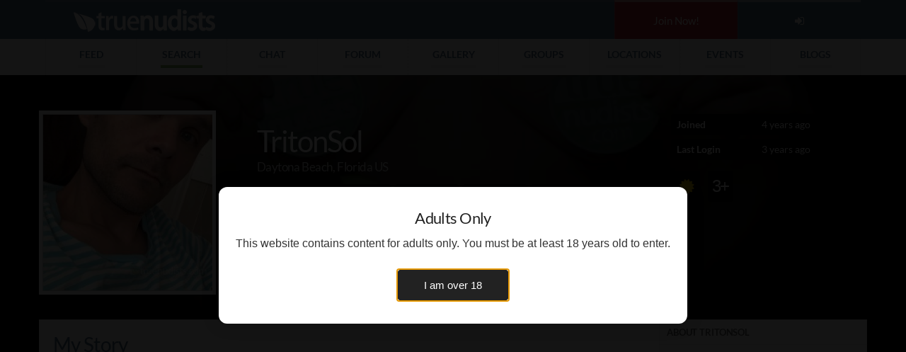

--- FILE ---
content_type: text/html; charset=UTF-8
request_url: https://www.truenudists.com/user/TritonSol/
body_size: 8684
content:
<!DOCTYPE html><html lang="en"><head><meta charset="utf-8" /><meta content="width=device-width, initial-scale=1.0, maximum-scale=5.0" name="viewport" /><title>TritonSol - Profile on True Nudists</title><meta name="description" content="View TritonSol's nudist profile, photos, videos, and updates on True Nudists" /><meta name="keywords" content="TritonSol,Daytona Beach Florida,Man,Nudists,Nudist,Naturists,Nudism,Naturism,Nudist Colonies,Nude Beaches"><meta content="SocialCO Media" name="author" /><link rel="canonical" href="https://www.truenudists.com/user/tritonsol/"><meta name="robots" content="index, follow" /><meta itemprop="name" content="TritonSol - Profile on True Nudists"><meta itemprop="description" content="View TritonSol's nudist profile, photos, videos, and updates on True Nudists"><meta itemprop="image" content="https://cloud.truenudists.com/media/5/f/0/5f05262ffe04be26484c3c50cc0b94a26c399220.jpg"><meta name="twitter:card" content="summary_large_image"><meta name="twitter:site" content="@truenudists"><meta name="twitter:title" content="TritonSol - Profile on True Nudists"><meta name="twitter:description" content="View TritonSol's nudist profile, photos, videos, and updates on True Nudists"><meta name="twitter:creator" content="@truenudists"><meta name="twitter:image" content="https://cloud.truenudists.com/media/5/f/0/5f05262ffe04be26484c3c50cc0b94a26c399220.jpg"><meta name="twitter:image:width" content="https://cloud.truenudists.com/media/5/f/0/5f05262ffe04be26484c3c50cc0b94a26c399220.jpg"><meta property="og:title" content="TritonSol - Profile on True Nudists" /><meta property="og:type" content="website" /><meta property="og:url" content="https://www.truenudists.com/user/tritonsol/" /><meta property="og:image" content="https://cloud.truenudists.com/media/5/f/0/5f05262ffe04be26484c3c50cc0b94a26c399220.jpg" /><meta property="og:description" content="View TritonSol's nudist profile, photos, videos, and updates on True Nudists" /><meta property="og:site_name" content="SocialCO Media, LLC" /><link rel="icon" type="image/x-icon" href="https://cloud.truenudists.com/assets/img/favicon.ico"><link href="https://www.truenudists.com/static/common.wrapper.prodab-2026012523725.css" rel="stylesheet" /><link href="https://www.truenudists.com/static/pages.public.people-view.prodab-2026012523725.css" rel="stylesheet" /><link href="https://s3.amazonaws.com/fontbox.scmmesh.com/fontbox.v2.1.css" rel="stylesheet" /></head><body id="people-view" data-nav="people" class=" coverView"><div class="wrapper"><header><nav class="user"><li class="brand"><a class="brand logo" href="/" title="True Nudists - The Largest Social Network for Nudists"></a></li><li class="icon public cell join"><a href="/signup/" title="Create a free account">Join Now!</a></li><li class="icon public cell signup"><a href="/login/" title="Login to your account"><i class="fa fa-sign-in"></i></a></li><li class="icon members cell"><a href="/members/" title="My Profile"><i class="fa fa-home"></i></a></li><li data-action="dropdown" data-target="requests" class="icon action members requests cell"><a href="/members/friends/requests/" title="Friend Requests"><i class="fa fa-user"></i><span>0</span></a></li><li data-action="dropdown" data-target="messages" class="icon action members messages cell"><a href="/members/messages/" title="My Messages"><i class="fa fa-envelope"></i><span>0</span></a></li><li data-action="dropdown" data-target="activity" class="icon action members activity cell"><a href="/members/activity/" title="My Activity"><i class="fa fa-bell"></i><span>0</span></a></li><li data-action="dropdown" data-target="members" class="action username desktop members cell"><a href="/members/" title="Members Menu"><i class="fa fa-user"></i> <i class="myUsername"></i></a></li><li class="icon menu mobile cell"><a href="javascript:void(0);" onclick="Wrapper.NavToggle();" title="Mobile Menu"><i class="fa fa-bars"></i></a></li></nav><nav class="area desktop table"><li data-nav="feed"><a title="Sitewide Feed" class="search" href="/feed/"><span>Feed</span></a></li><li data-nav="people"><a title="Search over 550k nudists" class="search" href="/search/"><span>Search</span></a></li><li data-nav="chat"><a href="/chat/" title="Nudist Video Chat"><span>Chat</span></a></li><li data-nav="forum"><a href="/forum/" title="Nudist Forum"><span>Forum</span></a></li><li data-nav="gallery"><a href="/gallery/" title="Nudist Pics/Videos"><span>Gallery</span></a></li><li data-nav="groups"><a href="/groups/" title="Worldwide Nudist Froups"><span>Groups</span></a></li><li data-nav="locations"><a href="/locations/" title="Worldwide Nudist Locations"><span>Locations</span></a></li><li data-nav="events"><a href="/events/" title="Worldwide Nudist Events"><span>Events</span></a></li><li data-nav="blog"><a href="/blog/" title="Our Blog"><span>Blogs</span></a></li></nav></header><div id="navbar-mobile-overlay"></div><nav id="navbar-mobile"><div class="scroller"><ul class="user public table"><li class="img"><img alt="My Picture" src="https://cloud.truenudists.com/assets/img/missing/user-thumb.jpg"></li><li class="user"><b>Logged in as Guest</b><a title="Create a free account" href="/signup/" class="action-member l1">Sign up</a><a title="Login to your account" href="/login/" class="action-member l2">Login</a><span>Join for free instantly!</span></li><li class="close" onclick="Wrapper.NavToggle();"><i class="fa fa-times"></i></li></ul><ul class="user members table"><li class="img"><a title="My Profile" href="/me" class="myLink"><img alt="My Picture" class="myProfile" src="https://cloud.truenudists.com/assets/img/missing/user-thumb.jpg"></a></li><li class="user"><a title="My Profile" href="/me" class="myUsername myLink">Loading</a><span><i class="fa fa-certificate" title="Certification status"></i><i class="fa fa-heart" title="Paid status"></i><i class="fa fa-camera" title="Profile Picture uploaded"></i>You are logged in</span></li><li class="close" onclick="Wrapper.NavToggle();"><i class="fa fa-times"></i></li></ul><div class="nminner"><h6 class="general">General Area<i class="fa fa-caret-down"></i></h6><ul class="links general"><li data-nav="feed" class="feed"><i class="fa fa-list"></i><a title="See Nudists activity" href="/feed/">Sitewide Feed<span>See what's happening today</span></a><span class="caret"></span></li><li data-nav="people" class="search"><i class="fa fa-search"></i><a title="Search over over 550k Nudists" href="/search/">Search<span>Meet other nudists near you</span></a><span class="caret"></span></li><li data-nav="chat" class="chat"><i class="fa fa-comment"></i><a title="Nudists Video Chat" class="chat" href="/chat/">Chat<span>Chat with other nudists</span></a><span class="caret"></span></li><li data-nav="forum" class="forum"><i class="fa fa-comments"></i><a title="Nudist Forum" class="forum" href="/forum/">Forum<span>Discuss nudism in our forum</span></a><span class="caret"></span></li><li data-nav="gallery" class="gallery"><i class="fa fa-picture-o"></i><a title="Nudist Gallery" class="gallery" href="/gallery/">Gallery<span>Browse nudist pictures/videos</span></a><span class="caret"></span></li><li data-nav="groups" class="groups"><i class="fa fa-users"></i><a title="Worldwide Nudist Groups" class="group" href="/groups/">Groups<span>Nudist groups</span></a><span class="caret"></span></li><li data-nav="locations" class="locations"><i class="fa fa-calendar"></i><a title="Worldwide Nudist Locations" class="locations" href="/locations/">Locations<span>Browse 100s of nudist locations</span></a><span class="caret"></span></li><li data-nav="events" class="events"><i class="fa fa-map-marker"></i><a title="Worldwide Nudist Events" class="events" href="/events/">Events<span>Join local nudist events near you</span></a><span class="caret"></span></li><li data-nav="blog" class="blog"><i class="fa fa-pencil-square-o"></i><a title="Nudist Blog" class="blog" href="/blog/">Blog<span>Our in-depth nudist blog</span></a><span class="caret"></span></li><li data-nav="login" class="public login"><i class="fa fa-sign-in"></i><a title="Login to your account" class="login" href="/login/?redir=/user/TritonSol/">Login<span>Access your members</span></a><span class="caret"></span></li><li data-nav="signup" class="public signup"><i class="fa fa-bookmark-o"></i><a title="Create a free account" class="signup" href="/signup/">Signup<span>Create a new members</span></a><span class="caret"></span></li></ul><h6 class="members block">Members Area<i class="fa fa-caret-down"></i></h6><ul class="links members block"><li class="members-upgrade"><i class="fa fa-heart"></i><a title="Upgrade your account" href="/members/upgrade/">Upgrade my members<span>Get 100% access to the site</span></a><span class="caret"></span></li><li class="members-home"><i class="fa fa-rss"></i><a title="My Feed - Members" href="/members/">My Feed<span>What's new for me</span></a><span class="caret"></span></li><li class="members-views"><i class="fa fa-eye"></i><a title="Views Page - Members" href="/members/views/">Who Viewed Me<span>See who visits your profile/media</span></a><span class="caret"></span></li><li class="members-media"><i class="fa fa-camera"></i><a title="Media - Members" href="/members/media/">My Media<span>Pictures/Videos you've uploaded</span></a><span class="caret"></span></li><li class="members-media-upload"><i class="fa fa-upload"></i><a title="Upload Photos/Videos - Members" href="/members/media/upload/">Upload Media<span>Share a new picture/video</span></a><span class="caret"></span></li><li class="members-friends"><i class="fa fa-user-circle-o"></i><a title="My Friends - Members" class="friends" href="/members/friends/">My Friends<span>Who are you friends with?</span></a><span class="caret"></span></li><li class="members-blogs"><i class="fa fa-pencil-square"></i><a title="My Blogs - Members" class="blogs" href="/members/blogs/">My Blogs<span>See your personal blog posts</span></a><span class="caret"></span></li><li class="members-groups"><i class="fa fa-users"></i><a title="My Groups - Members" class="groups" href="/members/groups/">My Groups<span>What groups have you joined</span></a><span class="caret"></span></li><li class="members-locations"><i class="fa fa-map-marker"></i><a title="My Locations - Members" class="locations" href="/members/locations/">My Locations<span>What locations do you visit</span></a><span class="caret"></span></li><li class="members-events"><i class="fa fa-calendar"></i><a title="My Events - Members" class="locations" href="/members/events/">My Events<span>See what events you're invited to</span></a><span class="caret"></span></li><li class="members-certification"><i class="fa fa-certificate"></i><a title="Get Certified - Members" class="certification" href="/members/certification/">Certification<span>See your certification status</span></a><span class="caret"></span></li></ul></div><ul class="foot"><li class="members cell signout"><a title="Log out of your account" href="javascript:Wrapper.NavLogout();"><i class="fa fa-sign-out"></i></a></li><li class="members cell members-settings"><a title="Change your account settings" href="/members/settings"><i class="fa fa-cog"></i></a></li></ul></div></nav><main>`<div itemprop="author" itemscope itemtype="http://schema.org/Person"><span class="hidden" itemprop="URL">https://www.truenudists.com/user/tritonsol/</span><span class="hidden" itemprop="image">https://cloud.truenudists.com/media/5/f/0/5f05262ffe04be26484c3c50cc0b94a26c399220.jpg</span><script type="application/ld+json">{"@context": "http://schema.org","@type": "Person","name": "tritonsol","url": "https://www.www.truenudists.com/user/tritonsol","image": "https://cloud.truenudists.com/media/5/f/0/5f05262ffe04be26484c3c50cc0b94a26c399220.jpg","description": "","address": {"@type": "PostalAddress","addressLocality": "Daytona Beach","addressRegion": "Florida","postalCode": "32114","addressCountry": "United States"}}</script><div class="coverBack" style="background-image:url(https://cloud.truenudists.com/assets/img/missing/P-800.jpg);"><div class="coverGrad" style="z-index : 1;"></div></div><section class="sectionCover"><div class="container"><div class="row contentCover"><div class="boxImg col-lg-3 col-md-3 col-sm-4 col-xs-12"><a href="javascript:void(0);" onclick="CoverView.Nav('media');"><img src="https://cloud.truenudists.com/media/d/3/8/d3823e2a4f320f376d08e2d8dc0d991f3faf514d.jpg" class=""></a></div><div class="boxContent col-lg-6 col-md-6 col-sm-8 col-xs-12 vcard-names"><h1 itemprop="name">TritonSol</h1><div class="clear"></div><h2>Daytona Beach, Florida US</h2><div class="hidden-md hidden-lg hidden-xl boxMobile"><dl class="ifEmpty"><dt>Joined</dt><dd><span class="timeago" data-time="2022|04|25|3|06|51"></span></dd></dl><dl class="ifEmpty"><dt>Last Login</dt><dd><span class="timeago" data-time="2022|09|13|17|10|58"></span></dd></dl></div><ul class="list-inline stats pvStats"><li class="gender m"><span>Man</span></li><li class="marital s"><span>Single</span></li><li class="age"><span>42</span></li><li class="country"><span>United States</span></li><li class="certified"><span>Certified</span></li></ul><div class="button-group gradient"><span class="button-group button friend" data-parse="pagelab" data-url="/calls/modal/friend.add.php" data-url-token=""><label><i class="fa fa-user-circle"></i><b>Friends</b></label></span><span class="button-group button" data-parse="pagelab" data-url="/calls/modal/message.php" data-url-token="2HZBd%2Bs2J%2B8IpfgXQUaAmWNHNTgzRmdEVTlNWFZFK0c0M2ZxaXNkN1FUSzlmaWFEYncxcjhndGEybXA1ai9YMWxMeWhnc0FUMkVseGJUS0lWYzRadXE2alRER0NuWEc1dFYyakJ2SmdCR1NGNnVJUmR2TXVrOUFqaEs4PQ%3D%3D"><label><i class="fa fa-envelope-o"></i><b>PM</b></label></span><span class="button-group button" data-parse="pagelab" data-url="/calls/modal/access.php" data-url-token="YDGnIxf0SZpeLeUKKsk2RU1LSmlzRXYwaitOemxLYS9VWkNHMW9Ud3k0T05ZL1JFQ251ZUhMZlo4SlU9"><label><i class="fa fa-folder-o"></i><b>Access</b></label></span><span class="button-group button" ><label class="likeButton" data-fid="876358" data-area="P"><i class="fa fa-thumbs-up"></i><b></b></label><small class="like counter" data-size="small" data-parse="pagelab" data-url="/calls/modal/likes.view.php" data-url-fid="876358" data-url-area="P">0</small></span><span class="button-group button" data-parse="pagelab" data-url="/calls/modal/flag.php" data-url-token="-1"><label><i class="fa fa-flag"></i><b>Flag</b></label></span><span class="button-group button" data-parse="pagelab" data-url="/calls/modal/block.php" data-url-token="n8XRRFLr4dzEzDS46BRh1GRKc0ZtU2MyY3k5Rkx6QXZzSUthZ2huV20xUE9rNTRmMk40dnRIWUpmQUVXVkVRUEtjeDNzUTRva1VlN3h3SlI1ZU9NZ1hrVnZlUm5MVHdjQjJDVWFRPT0%3D"><label><i class="fa fa-hand-paper-o"></i><b>Block</b></label></span></div><p></p></div><div class="boxBadges col-lg-3 col-md-3 hidden-sm hidden-xs"><dl class="ifEmpty"><dt>Joined</dt><dd><span class="timeago" data-time="2022|04|25|3|06|51"></span></dd></dl><dl class="ifEmpty"><dt>Last Login</dt><dd><span class="timeago" data-time="2022|09|13|17|10|58"></span></dd></dl><ul class="badges large"><li class="cert"><a title="Certified" href="javascript:void(0);"></a></li><li class="years"><a title="Member for 3 years" href="javascript:void(0);">3+</a></li></ul></div></div></div></section><section class="sectionContent"><div class="container"><div class="row contentMain"><div class="box boxMain col-lg-9 col-md-8 col-sm-12 col-xs-12"><div class="head headMain"><h2>My Story</h2><div class="clear"></div></div><ul class="navContent list-inline size6"><li id="feed" class="icon active"><i class="fa fa-hashtag"></i><span>Story</span></li><li id="media"><i class="fa fa-camera"></i><span>Media</span></li><li id="friends"><i class="fa fa-user-circle"></i><span>Friends</span></li><li id="groups"><i class="fa fa-users"></i><span>Groups</span></li><li id="locations"><i class="fa fa-map-marker"></i><span>Locations</span></li><li id="blogs"><i class="fa fa-comment"></i><span>Blogs</span></li></ul><div class="contentResults results"><div class="rslt feed story topic"><ul class="card"><li class="image"><img src="https://cloud.truenudists.com/assets/img/missing/P-50.jpg"></li><li class="event"><span class="event"><a class="user" href="https://www.truenudists.com/user/TritonSol/">TritonSol</a>created a topic</span><span class="timeago" data-time="2022|04|28|1|41|53"><i class="fa fa-hourglass"></i></span></li></ul><ul class="post"><li class="title"><a href="/forum/thread/206454/daytona-beach/">Daytona Beach?</a></li><li class="story">Just moved here to the area. Dont know anyone. Making solo trips to Appollo. If anyone is around.. Im here :)</li></ul></div><div class="rslt feed placard photo count1" data-verify="feed" data-lab="verify-first" data-id="59982383" data-fid="876358" data-area="P" data-type="P" data-x="2" data-key="1b7f8444689dbb32af6b2b2a7460c6f9c525a612" data-gif="" data-date="2022-04-27"><ul class="card"><li class="image "><a href="https://www.truenudists.com/user/TritonSol/"><img alt="TritonSol" src="https://cloud.truenudists.com/assets/img/missing/P-50.jpg"></a></li><li class="event"><span class="event"><a class="user" href="https://www.truenudists.com/user/TritonSol/">TritonSol</a>uploaded photo</span><span class="timeago" data-time="2022|04|27|1|24|24"><i class="fa fa-hourglass"></i></span></li></ul><ul class="placard"><li class="image clickable"><span class="status"></span></li></ul><div class="more click"><span class="count1">0<br>more</span></div><div class="more-load"></div></div><div class="rslt feed placard group count0" data-id="876358" data-username="TritonSol"><ul class="card"><li class="image"><a href="https://www.truenudists.com/user/TritonSol/"><img alt="TritonSol" src="https://cloud.truenudists.com/assets/img/missing/P-50.jpg"></a></li><li class="event"><span class="event"><a class="user" href="https://www.truenudists.com/user/TritonSol/">TritonSol</a>joined a group</span><span class="timeago" data-time="2022|04|25|4|47|58"><i class="fa fa-hourglass"></i></span></li></ul><ul class="placard"><li class="image" style="background-image:url(https://cloud.truenudists.com/media/5/6/9/569f77279bcf4646d1130f985212122ce688a151.jpg);"></li><li class="about"><a href="/group/nude-parties/" title="Nude Parties">Nude Parties</a><p>This group is for Nudists that loves to party in the nude. Braai (BBQ), skinny dips, playing games, outdoors, indoors, dance parties, etc. :) So all...</p></li></ul></div><div class="rslt feed placard certified" data-id="" data-username="TritonSol"><ul class="card"><li class="image"><a href="https://www.truenudists.com/user/TritonSol/"><img alt="TritonSol" src="https://cloud.truenudists.com/assets/img/missing/P-50.jpg"></a></li><li class="event"><span class="event"><a class="user" href="https://www.truenudists.com/user/TritonSol/">TritonSol</a>had their certification approved!</span><span class="timeago" data-time="2022|04|25|4|03|16"><i class="fa fa-hourglass"></i></span></li></ul><ul class="placard"><li class="image" style="background-image:linear-gradient(rgba(255, 255, 255, 0.6),rgba(255, 255, 255, 0.6)),url(https://cloud.truenudists.com/assets/img/missing/P-800.jpg);"><i class="fa fa-trophy"></i></li></ul></div><div class="rslt feed placard location count0" data-id="" data-username="TritonSol"><ul class="card"><li class="image"><a href="https://www.truenudists.com/user/TritonSol/"><img alt="TritonSol" src="https://cloud.truenudists.com/assets/img/missing/P-50.jpg"></a></li><li class="event"><span class="event"><a class="user" href="https://www.truenudists.com/user/TritonSol/">TritonSol</a>joined a location</span><span class="timeago" data-time="2022|04|25|3|19|35"><i class="fa fa-hourglass"></i></span></li></ul><ul class="placard"><li class="image" style="background-image:url(https://cloud.truenudists.com/media/3/2/5/325b388a598b0d1986ff3976be6c55999827f627.jpg);"></li><li class="about"><a href="/location/apollo-beach/" title="Apollo Beach">Apollo Beach</a><p>Over 2 miles of nude beach! Parking for nude beach is last lot, #5. Was told by guard you must walk a ways from boardwalk. Sand is loose so only...</p></li></ul></div><div class="rslt feed story topic"><ul class="card"><li class="image"><img src="https://cloud.truenudists.com/assets/img/missing/P-50.jpg"></li><li class="event"><span class="event"><a class="user" href="https://www.truenudists.com/user/TritonSol/">TritonSol</a>created a topic</span><span class="timeago" data-time="2022|04|25|3|19|02"><i class="fa fa-hourglass"></i></span></li></ul><ul class="post"><li class="title"><a href="/forum/thread/206288/been-going-to-appollo-will-be-there-regularly/">Been going to Appollo, will be there regularly</a></li><li class="story">Just moved to Daytona Beach. Love the area. Appollo Beach is def. my kind of spot. I&#39;ll be there tomorrow.</li></ul></div><div class="rslt feed profile" data-id="" data-username="TritonSol"><ul class="card"><li class="image"><a href="https://www.truenudists.com/user/TritonSol/"><img alt="TritonSol" src="https://cloud.truenudists.com/assets/img/missing/P-50.jpg"></a></li><li class="event"><span class="event"><a class="user" href="https://www.truenudists.com/user/TritonSol/">TritonSol</a>updated their profile</span><span class="timeago" data-time="2022|04|25|3|12|49"><i class="fa fa-hourglass"></i></span></li></ul></div><div class="rslt feed placard photo count2" data-verify="feed" data-lab="verify-first" data-id="59981284" data-fid="876358" data-area="P" data-type="P" data-x="8" data-key="2dbe7fa964379c301a9bc1d5f5597a3da6ffba64" data-gif="" data-date="2022-04-25"><ul class="card"><li class="image "><a href="https://www.truenudists.com/user/TritonSol/"><img alt="TritonSol" src="https://cloud.truenudists.com/assets/img/missing/P-50.jpg"></a></li><li class="event"><span class="event"><a class="user" href="https://www.truenudists.com/user/TritonSol/">TritonSol</a>uploaded photos</span><span class="timeago" data-time="2022|04|25|3|08|43"><i class="fa fa-hourglass"></i></span></li></ul><ul class="placard"><li class="image clickable"><span class="status"></span></li></ul><div class="more click"><span class="count2">1<br>more</span></div><div class="more-load"></div></div><div class="rslt feed loadmore" data-total="8" data-filter="" data-remaining="0" data-page="1"><ul><li class="checking">Checking...Please wait</li><li class="loggedout"><a href="/login/" title="Login to your account">Login</a> or <a href="/signup/" title="Register for a free account">Register</a> to view 0 more items..</a></li><li class="loading">Loading..Please wait..</i></li><li class="amore"><i class="fa fa-refresh"></i>&nbsp;<a href="javascript:void(0);"> Load 0 more..</a></li></ul></div></div></div><div class="box boxSide col-lg-3 col-md-4 col-sm-12 col-xs-12 genderm"><h3>About TritonSol</h3><p itemprop="description"></p><div id="aboutUser1"><h3><span itemprop="additionalName">Anonymous</span> - 42</h3><div class="boxWrap"><dl class="ifEmpty"><dt>Gender</dt><dd itemprop="gender">Man</dd></dl><dl class="ifEmpty"><dt>Orientation</dt><dd>Straight</dd></dl><dl class="ifEmpty"><dt>Height</dt><dd itemprop="height">5' 10"</dd></dl><dl class="ifEmpty"><dt>Weight</dt><dd itemprop="weight">160</dd></dl><dl class="ifEmpty"><dt>Hometown</dt><dd>N/A</dd></dl><dl class="ifEmpty"><dt>Education</dt><dd></dd></dl><dl class="ifEmpty"><dt>Religion</dt><dd></dd></dl><dl class="ifEmpty"><dt>Income Level</dt><dd></dd></dl><dl class="ifEmpty"><dt>Occupation</dt><dd></dd></dl><dl class="ifEmpty"><dt>Kids</dt><dd></dd></dl><dl class="ifEmpty"><dt>Smokes</dt><dd></dd></dl><dl class="ifEmpty"><dt>Drinks</dt><dd></dd></dl></div></div><div id="aboutUser2"><h3 class="ifEmpty"><span itemprop="spouse"></span> - </h3><div class="boxWrap ifEmpty"><dl class="ifEmpty"><dt>Gender</dt><dd></dd></dl><dl class="ifEmpty"><dt>Orientation</dt><dd></dd></dl><dl class="ifEmpty"><dt>Height</dt><dd></dd></dl><dl class="ifEmpty"><dt>Weight</dt><dd></dd></dl><dl class="ifEmpty"><dt>Hometown</dt><dd></dd></dl><dl class="ifEmpty"><dt>Education</dt><dd></dd></dl><dl class="ifEmpty"><dt>Religion</dt><dd></dd></dl><dl class="ifEmpty"><dt>Income Level</dt><dd></dd></dl><dl class="ifEmpty"><dt>Occupation</dt><dd></dd></dl><dl class="ifEmpty"><dt>Kids</dt><dd></dd></dl><dl class="ifEmpty"><dt>Smokes</dt><dd></dd></dl><dl class="ifEmpty"><dt>Drinks</dt><dd></dd></dl></div></div><div id="hereFor"><h3>Here for</h3><ul class="showHF"><li class="showHF show">Dating</li><li class="showHF">Relationship</li><li class="showHF show">Platonic Friends</li><li class="showHF show">Networking</li><li class="showHF">Casual Acquaintances</li><li class="clear"></li></ul></div><div class="ifEmpty"><h3>Who I'd like to meet</h3><p></p></div><div class="ifEmpty"><h3>My Interests</h3><p></p></div><div class="ifEmpty"><h3>Movies</h3><p></p></div><div class="ifEmpty"><h3>Music</h3><p></p></div><div class="ifEmpty"><h3>My Heroes</h3><p></p></div><div class="clear"></div><div id="opArea"><div class="op text hidden"><a class="header" href="/signup/">Join Today!</a><p>Are you a true nudist?</p><p>60 seconds signup</p><a href="/signup/" class="link">Signup Now!</a></div><div class="op image public"><a href="/signup/" title="Signup"><img alt="Join True Nudists" src="https://cloud.truenudists.com/assets/img/op/join.1.jpg" width="400" height="265"></a><a href="/signup/" title="Signup" class="link">60 second signup</a></div><div class="op image members unpaid"><a href="/members/upgrade/"><img alt="Upgrade Your Account" src="https://cloud.truenudists.com/assets/img/op/upgrade.1.jpg" width="100%"></a><a href="/members/upgrade/" class="link">Upgrade your account!</a><a href="javascript:;" onclick="Wrapper.PageLab({'url' : '/calls/modal/why/', 'title' : 'Why upgrade my account'});" class="link">Why Upgrade?</a></div><div class="op image paid"><a href="#thanks"><img alt="Thank you!" src="https://cloud.truenudists.com/assets/img/op/thanks.2.jpg" width="100%"></a></div><div class="op image notcertified"><a href="/members/certification/"><img alt="Get Certified" src="https://cloud.truenudists.com/assets/img/op/certify.1.jpg" width="400" height="265"></a><a href="/members/certification/" class="link">Get Certified</a></div><div class="op text public members"><a class="header" href="https://affiliates.socialco.media" target="_blank">Become an Affiliate</a><p>Get paid just by sending us users/traffic.</p><p>Signup takes seconds, start now!</p><a href="https://affiliates.socialco.media" class="link">Signup as an affiliate!</a></div></div></div></div></div></section><div class="dataCoverNav"><div class="feed"><h2>My Story</h2><div class="clear"></div></div><div class="media"><h2>My Media</h2><div class="group groupH2"><input type="text" class="search"><select class="sort"><option value="newest">Newest</option><option value="oldest">Oldest</option><option value="clothed">Clothed</option><option value="nude">Nude</option><option value="views">Views</option><option value="comments">Comments</option><option value="likes">Likes</option><option value="downloads">Downloads</option></select><select class="type"><option value="">All</option><option value="V">Videos</option><option value="P">Photos</option></select><button class="btn btn-grad-white submit mustPay"><i class="fa fa-arrow-right"></i><span>Apply</span></button><button class="btn btn-grad-grad-dark clear"><i class="fa fa-close"></i><span>Clear</span></button></div><div class="clear"></div></div><div class="friends"><h2>My Friends</h2><div class="group groupH2"><input type="text" class="search"><select class="sort"><option value="age">Age</option><option value="newest">Newest</option><option value="oldest">Longest</option><option value="username">Username</option><option value="lastlogin">Last Login</option></select><button class="btn btn-grad-white submit"><i class="fa fa-arrow-right"></i><span>Apply</span></button><button class="btn btn-grad-grad-dark clear"><i class="fa fa-close"></i><span>Clear</span></button></div><div class="clear"></div></div><div class="groups"><h2>My Groups</h2><div class="group groupH2"><input type="text" class="search"><select class="sort"><option value="popularity">Popularity</option><option value="alpha">Name</option><option value="created">Created</option><option value="lastupdate">Last Update</option><option value="media">Picture Count</option><option value="members">Member Count</option></select><button class="btn btn-grad-white submit"><i class="fa fa-arrow-right"></i><span>Apply</span></button><button class="btn btn-grad-grad-dark clear"><i class="fa fa-close"></i><span>Clear</span></button></div><div class="clear"></div></div><div class="locations"><h2>My Locations</h2><div class="group groupH2"><input type="text" class="search"><select class="sort"><option value="popularity">Popularity</option><option value="alpha">Name</option><option value="media">Picture Count</option><option value="score">Rating</option><option value="reviews">Reviews</option></select><button class="btn btn-grad-white submit"><i class="fa fa-arrow-right"></i><span>Apply</span></button><button class="btn btn-grad-grad-dark clear"><i class="fa fa-close"></i><span>Clear</span></button></div><div class="clear"></div></div><div class="blogs"><h2>My Blogs</h2><div class="group groupH2"><input type="text" class="search"><select class="sort"><option value="newest">Newest</option><option value="oldest">Oldest</option><option value="views">Views</option><option value="alpha">Username</option></select><button class="btn btn-grad-white submit"><i class="fa fa-arrow-right"></i><span>Apply</span></button><button class="btn btn-grad-grad-dark clear"><i class="fa fa-close"></i><span>Clear</span></button></div><div class="clear"></div></div></div></div><textarea style="display:none; opacity:0;" id="pageData">{"id":"876358","area":"users","token":"313e65580cc93a1d51af90333f760e9a","owner":"876358"}</textarea></main><footer><nav class="overview desktop table"><section class="company"><a href="/" class="brand logo"></a><ul class="spread"><li class="address"><address><p>SocialCo Media, LLC</p><p>13026 N Cave Creek Rd</p><p>Suite 203</p><p>Phoenix, AZ USA</p><p>+1-602-456-2533</p></address></li><li class="contact-us"><a title="Contact Us" href="/contact/" class="button">Contact Us</a><a style="margin-top:5px;" title="Report a bug" rel="noopener" target="_blank" class="button" href="http://bugs.socialco.media/create/o4t078gwe34roaseg/"><i class="fa fa-bug" style="padding: 0 3px;"></i> Report a Bug</a></li></ul></section><section class="blog"><span class="headline"><h5>Latest Blog Posts</h5></span><li><a href="/blog/forums-site-content-deletion/" class="img" title="Site content update."><img src="https://cloud.truenudists.com/media/5/6/3/5632842c6ea5c57f54c82b013ebfba98b850a208.jpg" alt="Cover for Site content update."></a><a href="/blog/forums-site-content-deletion/" class="post" title="Site content update.">Site content update.<small>December 12, 2023</small></a></li><li><a href="/blog/ournakedstory-podcast/" class="img" title="We were on the Our Naked Story Podcast!"><img src="https://cloud.truenudists.com/media/9/7/2/9720feef8faa475eee829d160f1c0b869ecbcefb.jpg" alt="Cover for We were on the Our Naked Story Podcast!"></a><a href="/blog/ournakedstory-podcast/" class="post" title="We were on the Our Naked Story Podcast!">We were on the Our Naked Story Podcast!<small>December 07, 2023</small></a></li><li><a href="/blog/youtube-censorship-nudism-nudity/" class="img" title="Youtube Shut us down again!"><img src="https://cloud.truenudists.com/media/3/7/1/371c64d554b1de8d55032c95a89b8e79e758f0e1.jpg" alt="Cover for Youtube Shut us down again!"></a><a href="/blog/youtube-censorship-nudism-nudity/" class="post" title="Youtube Shut us down again!">Youtube Shut us down again!<small>November 22, 2023</small></a></li><i style="font-size:8pt;color:#999">as of 01/25/2026 2:37:25</i></section><section class="links"><span class="headline"><h5>Browsing the Site</h5></span><ul class="link-list"><li><a title="Sitewide Feed" href="/feed/">Feed</a></li><li><a title="Search over over 550k Nudists" href="/search/">Search Profiles</a></li><li><a title="Browse local Nudists" href="/browse/">Browse local nudists</a></li><li><a title="Nudist Video Chat" href="/chat/">Video Chat Room</a></li><li><a title="Nudist Forum" href="/forum/">Discussion Forum</a></li><li><a title="Nudist Pics/Videos" href="/gallery/">Picture/Video Gallery</a></li><li><a title="Worldwide Nudist Groups" href="/groups/">Groups</a></li><li><a title="Worldwide Nudist Locations" href="/locations/">Beaches and Resorts</a></li><li><a title="Worldwide Nudist Events" href="/events/">Local Events</a></li><li><a title="Join our affiliate program" href="https://affiliates.socialco.media" target="_blank" rel="noopener">Become an Affiliate</a></li><li class="members block"><a title="My Feed - Members" href="/members/">Members Area</a></li><li class="public block"><a title="Create a free accoun" href="/signup/">Create an Account</a></li><li class="public block"><a title="Login to your account" href="/login/">Login to your members</a></li></ul></section><section class="links company"><span class="headline"><h5>Company Info</h5></span><ul class="link-list"><li><a title="About True Nudists" href="/about/">About True Nudists</a></li><li><a title="Contact True Nudists" href="/contact/">Contact Us</a></li><li><a title="Our Blog" href="/blog/">Our Blog</a></li><li><a title="Terms of Service" href="/legal/terms-of-use/">Terms of Service</a></li><li><a title="Our return policy" href="/legal/return-policy/">Return/Refund Policy</a></li><li><a title="Our privacy policy" href="/legal/privacy-policy/">Privacy Policy</a></li><li><a title="Content Creator Agreement" href="/legal/content/">Content Creator Agreement</a></li><li><a title="File a copyright complaint" href="/legal/copyright/">Copyright Complaints</a></li><li><a title="Report a Bug" rel="noopener" target="_blank" href="http://bugs.scmmesh.com/create/o4t078gwe34roaseg/">Report a Bug/Issue</a></li><li class="button"><button title="Payment Wizard" onclick="window.location.href='/help/payments/';">Having Payment Issues?</button></li></ul><section></nav><ul class="runner"><li class="copyright desktop cell"><p>2007 - 2024 © All Rights Reserved. SocialCo Media, LLC. - <a href="/legal/terms-of-use/">18 U.S.C. 2257 Record-Keeping Requirements Compliance Statement</a></p><p>True Nudists is for genuine nudists, if you are seeking sexual content please use <a target="_blank" href="https://www.trueswingers.com" title="Visit True Swingers">trueswingers.com</a>.</p></li><li class="social facebook"><a target="_blank" rel="noopener publisher" href="https://www.facebook.com/pages/truenudistscom/184557604923252" title="Facebook"><i class="fa fa-facebook"></i></a></li><li class="social vimeo"><a target="_blank" rel="noopener publisher" href="https://vimeo.com/truenudists" title="Vimeo"><i class="fa fa-vimeo"></i></a></li><li class="social youtube"><a target="_blank" rel="noopener publisher" href="https://www.youtube.com/user/truenudists_com" title="Youtube"><i class="fa fa-youtube"></i></a></li><li class="social twitter"><a target="_blank" rel="noopener publisher" href="https://www.twitter.com/truenudists" title="Twitter"><i class="fa fa-twitter"></i></a></li></ul></footer><script src="https://www.truenudists.com/static/common.wrapper.prodab-2026012523725.js"></script><script src="https://www.truenudists.com/static/pages.public.people-view.prodab-2026012523725.js"></script><script type="application/ld+json">{"@context" : "http://schema.org","@type" : "WebSite","url" : "https://www.truenudists.com","name" : "TritonSol - Profile on True Nudists","publisher": "SocialCO Media, LLC","description": "View TritonSol's nudist profile, photos, videos, and updates on True Nudists","sameAs" : ["https://www.facebook.com/pages/truenudistscom/184557604923252","https://www.twitter.com/truenudists","https://www.facebook.com/pages/truenudistscom/184557604923252","https://www.youtube.com/user/truenudists_com"],"contactPoint": {"@type": "ContactPoint","telephone": "+1-602-456-2533","contactType": "customer service"},"address": {"@type": "PostalAddress","streetAddress": "13026 N Cave Creek Rd Suite 203","addressLocality": "Phoenix","addressRegion": "AZ","postalCode": "85022","addressCountry": "Country"}}</script><script src="/get/app/js/public/over18.js" /><script async src="https://www.googletagmanager.com/gtag/js?id=UA-5037332-1"></script><script>window.dataLayer = window.dataLayer || [];function gtag(){dataLayer.push(arguments);}gtag('js', new Date());gtag('config', 'UA-5037332-1', {cookie_flags: 'SameSite=None; Secure'});</script></div></body></html>

--- FILE ---
content_type: text/html; charset=UTF-8
request_url: https://www.truenudists.com/calls/elements/feed/check.php?ncr=t3hjao0unlo4pwlvp92b
body_size: -146
content:
{"status":true,"data":[{"id":"59982383","fid":"876358","type":"P","area":"P","x":"2","key":"1b7f8444689dbb32af6b2b2a7460c6f9c525a612","status":"NOLOGIN"},{"id":"59981284","fid":"876358","type":"P","area":"P","x":"8","key":"2dbe7fa964379c301a9bc1d5f5597a3da6ffba64","status":"NOLOGIN"}]}

--- FILE ---
content_type: text/css;charset=UTF-8
request_url: https://www.truenudists.com/static/common.wrapper.prodab-2026012523725.css
body_size: 29611
content:
/* common.wrapper.css : [2026-01-25 2:37:25 ] */
:root{--COLOR-ONE:#516E88;--COLOR-TWO:#7AB558;--COLOR-BUTTON-JOIN:#C45924;--COLOR-BUTTON-PRIMARY:#354E65;--MODALONE:#236480;--MODALONE-RGBA-0:rgba(35,100,128,0.0);--MODALONE-RGBA-1:rgba(35,100,128,0.1);--MODALONE-RGBA-2:rgba(35,100,128,0.2);--MODALONE-RGBA-3:rgba(35,100,128,0.3);--MODALONE-RGBA-4:rgba(35,100,128,0.4);--MODALONE-RGBA-5:rgba(35,100,128,0.5);--MODALONE-RGBA-6:rgba(35,100,128,0.6);--MODALONE-RGBA-7:rgba(35,100,128,0.7);--MODALONE-RGBA-8:rgba(35,100,128,0.8);--MODALONE-RGBA-9:rgba(35,100,128,0.9);--MODALTWO:#FFC154;--MODALTWO-RGBA-0:rgba(255,193,84,0.0);--MODALTWO-RGBA-1:rgba(255,193,84,0.1);--MODALTWO-RGBA-2:rgba(255,193,84,0.2);--MODALTWO-RGBA-3:rgba(255,193,84,0.3);--MODALTWO-RGBA-4:rgba(255,193,84,0.4);--MODALTWO-RGBA-5:rgba(255,193,84,0.5);--MODALTWO-RGBA-6:rgba(255,193,84,0.6);--MODALTWO-RGBA-7:rgba(255,193,84,0.7);--MODALTWO-RGBA-8:rgba(255,193,84,0.8);--MODALTWO-RGBA-9:rgba(255,193,84,0.9);--LOGO-WHITE:url([data-uri]);--IMGURL-MODAL-LOGIN:url(https://cloud.truenudists.com/assets/img/modals/modal.split.login.jpg);--IMGURL-LOGIN-BG:url(https://cloud.truenudists.com/assets/img/certified/bg1.jpg)}div#bgi{background-image:url(/sites/truenudists.com/assets/img/home/nudist-background.webp)}li.logo{background:url(/sites/truenudists.com/assets/img/home/truenudists-logo.webp) 0 15px/232px 32px no-repeat}section.b{background:url(/sites/truenudists.com/assets/img/home/nude-beach.webp) 0 15px/232px 32px no-repeat;background-size:cover}
/*!
 * Bootstrap v3.3.7 (http://getbootstrap.com)
 * Copyright 2011-2016 Twitter, Inc.
 * Licensed under MIT (https://github.com/twbs/bootstrap/blob/master/LICENSE)
 */
/*! normalize.css v3.0.3 | MIT License | github.com/necolas/normalize.css */
html{font-family:sans-serif;-webkit-text-size-adjust:100%;-ms-text-size-adjust:100%}body{margin:0}article,aside,details,figcaption,figure,footer,header,hgroup,main,menu,nav,section,summary{display:block}audio,canvas,progress,video{display:inline-block;vertical-align:baseline}audio:not([controls]){display:none;height:0}[hidden],template{display:none}a{background-color:#fff0}a:active,a:hover{outline:0}abbr[title]{border-bottom:1px dotted}b,strong{font-weight:700}dfn{font-style:italic}h1{margin:.67em 0;font-size:2em}mark{color:#000;background:#ff0}small{font-size:80%}sub,sup{position:relative;font-size:75%;line-height:0;vertical-align:baseline}sup{top:-.5em}sub{bottom:-.25em}img{border:0}svg:not(:root){overflow:hidden}figure{margin:1em 40px}hr{height:0;-webkit-box-sizing:content-box;-moz-box-sizing:content-box;box-sizing:content-box}pre{overflow:auto}code,kbd,pre,samp{font-family:monospace,monospace;font-size:1em}button,input,optgroup,select,textarea{margin:0;font:inherit;color:inherit}button{overflow:visible}button,select{text-transform:none}button,html input[type="button"],input[type="reset"],input[type="submit"]{-webkit-appearance:button;cursor:pointer}button[disabled],html input[disabled]{cursor:default}button::-moz-focus-inner,input::-moz-focus-inner{padding:0;border:0}input{line-height:normal}input[type="checkbox"],input[type="radio"]{-webkit-box-sizing:border-box;-moz-box-sizing:border-box;box-sizing:border-box;padding:0}input[type="number"]::-webkit-inner-spin-button,input[type="number"]::-webkit-outer-spin-button{height:auto}input[type="search"]{-webkit-box-sizing:content-box;-moz-box-sizing:content-box;box-sizing:content-box;-webkit-appearance:textfield}input[type="search"]::-webkit-search-cancel-button,input[type="search"]::-webkit-search-decoration{-webkit-appearance:none}fieldset{padding:.35em .625em .75em;margin:0 2px;border:1px solid silver}legend{padding:0;border:0}textarea{overflow:auto}optgroup{font-weight:700}table{border-spacing:0;border-collapse:collapse}td,th{padding:0}
/*! Source: https://github.com/h5bp/html5-boilerplate/blob/master/src/css/main.css */
@media print{*,*:before,*:after{color:#000!important;text-shadow:none!important;background:transparent!important;-webkit-box-shadow:none!important;box-shadow:none!important}a,a:visited{text-decoration:underline}a[href]:after{content:" (" attr(href) ")"}abbr[title]:after{content:" (" attr(title) ")"}a[href^="#"]:after,a[href^="javascript:"]:after{content:""}pre,blockquote{border:1px solid #999;page-break-inside:avoid}thead{display:table-header-group}tr,img{page-break-inside:avoid}img{max-width:100%!important}p,h2,h3{orphans:3;widows:3}h2,h3{page-break-after:avoid}.navbar{display:none}.btn>.caret,.dropup>.btn>.caret{border-top-color:#000!important}.label{border:1px solid #000}.table{border-collapse:collapse!important}.table td,.table th{background-color:#fff!important}.table-bordered th,.table-bordered td{border:1px solid #ddd!important}}*{-webkit-box-sizing:border-box;-moz-box-sizing:border-box;box-sizing:border-box}*:before,*:after{-webkit-box-sizing:border-box;-moz-box-sizing:border-box;box-sizing:border-box}html{font-size:10px;-webkit-tap-highlight-color:#fff0}body{font-family:"Helvetica Neue",Helvetica,Arial,sans-serif;font-size:14px;line-height:1.42857143;color:#333;background-color:#fff}input,button,select,textarea{font-family:inherit;font-size:inherit;line-height:inherit}a{color:#337ab7;text-decoration:none}a:hover,a:focus{color:#23527c;text-decoration:underline}a:focus{outline:5px auto -webkit-focus-ring-color;outline-offset:-2px}figure{margin:0}img{vertical-align:middle}.img-responsive,.thumbnail>img,.thumbnail a>img{display:block;max-width:100%;height:auto}.img-rounded{border-radius:6px}.img-thumbnail{display:inline-block;max-width:100%;height:auto;padding:4px;line-height:1.42857143;background-color:#fff;border:1px solid #ddd;border-radius:4px;-webkit-transition:all .2s ease-in-out;-o-transition:all .2s ease-in-out;transition:all .2s ease-in-out}.img-circle{border-radius:50%}hr{margin-top:20px;margin-bottom:20px;border:0;border-top:1px solid #eee}.sr-only{position:absolute;width:1px;height:1px;padding:0;margin:-1px;overflow:hidden;clip:rect(0,0,0,0);border:0}.sr-only-focusable:active,.sr-only-focusable:focus{position:static;width:auto;height:auto;margin:0;overflow:visible;clip:auto}[role="button"]{cursor:pointer}h1,h2,h3,h4,h5,h6,.h1,.h2,.h3,.h4,.h5,.h6{font-family:inherit;font-weight:500;line-height:1.1;color:inherit}h1 small,h2 small,h3 small,h4 small,h5 small,h6 small,.h1 small,.h2 small,.h3 small,.h4 small,.h5 small,.h6 small,h1 .small,h2 .small,h3 .small,h4 .small,h5 .small,h6 .small,.h1 .small,.h2 .small,.h3 .small,.h4 .small,.h5 .small,.h6 .small{font-weight:400;line-height:1;color:#777}h1,.h1,h2,.h2,h3,.h3{margin-top:20px;margin-bottom:10px}h1 small,.h1 small,h2 small,.h2 small,h3 small,.h3 small,h1 .small,.h1 .small,h2 .small,.h2 .small,h3 .small,.h3 .small{font-size:65%}h4,.h4,h5,.h5,h6,.h6{margin-top:10px;margin-bottom:10px}h4 small,.h4 small,h5 small,.h5 small,h6 small,.h6 small,h4 .small,.h4 .small,h5 .small,.h5 .small,h6 .small,.h6 .small{font-size:75%}h1,.h1{font-size:36px}h2,.h2{font-size:30px}h3,.h3{font-size:24px}h4,.h4{font-size:18px}h5,.h5{font-size:14px}h6,.h6{font-size:12px}p{margin:0 0 10px}.lead{margin-bottom:20px;font-size:16px;font-weight:300;line-height:1.4}@media (min-width:768px){.lead{font-size:21px}}small,.small{font-size:85%}mark,.mark{padding:.2em;background-color:#fcf8e3}.text-left{text-align:left}.text-right{text-align:right}.text-center{text-align:center}.text-justify{text-align:justify}.text-nowrap{white-space:nowrap}.text-lowercase{text-transform:lowercase}.text-uppercase{text-transform:uppercase}.text-capitalize{text-transform:capitalize}.text-muted{color:#777}.text-primary{color:#337ab7}a.text-primary:hover,a.text-primary:focus{color:#286090}.text-success{color:#3c763d}a.text-success:hover,a.text-success:focus{color:#2b542c}.text-info{color:#31708f}a.text-info:hover,a.text-info:focus{color:#245269}.text-warning{color:#8a6d3b}a.text-warning:hover,a.text-warning:focus{color:#66512c}.text-danger{color:#a94442}a.text-danger:hover,a.text-danger:focus{color:#843534}.bg-primary{color:#fff;background-color:#337ab7}a.bg-primary:hover,a.bg-primary:focus{background-color:#286090}.bg-success{background-color:#dff0d8}a.bg-success:hover,a.bg-success:focus{background-color:#c1e2b3}.bg-info{background-color:#d9edf7}a.bg-info:hover,a.bg-info:focus{background-color:#afd9ee}.bg-warning{background-color:#fcf8e3}a.bg-warning:hover,a.bg-warning:focus{background-color:#f7ecb5}.bg-danger{background-color:#f2dede}a.bg-danger:hover,a.bg-danger:focus{background-color:#e4b9b9}.page-header{padding-bottom:9px;margin:40px 0 20px;border-bottom:1px solid #eee}ul,ol{margin-top:0;margin-bottom:10px}ul ul,ol ul,ul ol,ol ol{margin-bottom:0}.list-unstyled{padding-left:0;list-style:none}.list-inline{padding-left:0;margin-left:-5px;list-style:none}.list-inline>li{display:inline-block;padding-right:5px;padding-left:5px}dl{margin-top:0;margin-bottom:20px}dt,dd{line-height:1.42857143}dt{font-weight:700}dd{margin-left:0}@media (min-width:768px){.dl-horizontal dt{float:left;width:160px;overflow:hidden;clear:left;text-align:right;text-overflow:ellipsis;white-space:nowrap}.dl-horizontal dd{margin-left:180px}}abbr[title],abbr[data-original-title]{cursor:help;border-bottom:1px dotted #777}.initialism{font-size:90%;text-transform:uppercase}blockquote{padding:10px 20px;margin:0 0 20px;font-size:17.5px;border-left:5px solid #eee}blockquote p:last-child,blockquote ul:last-child,blockquote ol:last-child{margin-bottom:0}blockquote footer,blockquote small,blockquote .small{display:block;font-size:80%;line-height:1.42857143;color:#777}blockquote footer:before,blockquote small:before,blockquote .small:before{content:'\2014 \00A0'}.blockquote-reverse,blockquote.pull-right{padding-right:15px;padding-left:0;text-align:right;border-right:5px solid #eee;border-left:0}.blockquote-reverse footer:before,blockquote.pull-right footer:before,.blockquote-reverse small:before,blockquote.pull-right small:before,.blockquote-reverse .small:before,blockquote.pull-right .small:before{content:''}.blockquote-reverse footer:after,blockquote.pull-right footer:after,.blockquote-reverse small:after,blockquote.pull-right small:after,.blockquote-reverse .small:after,blockquote.pull-right .small:after{content:'\00A0 \2014'}address{margin-bottom:20px;font-style:normal;line-height:1.42857143}code,kbd,pre,samp{font-family:Menlo,Monaco,Consolas,"Courier New",monospace}code{padding:2px 4px;font-size:90%;color:#c7254e;background-color:#f9f2f4;border-radius:4px}kbd{padding:2px 4px;font-size:90%;color:#fff;background-color:#333;border-radius:3px;-webkit-box-shadow:inset 0 -1px 0 rgb(0 0 0 / .25);box-shadow:inset 0 -1px 0 rgb(0 0 0 / .25)}kbd kbd{padding:0;font-size:100%;font-weight:700;-webkit-box-shadow:none;box-shadow:none}pre{display:block;padding:9.5px;margin:0 0 10px;font-size:13px;line-height:1.42857143;color:#333;word-break:break-all;word-wrap:break-word;background-color:#f5f5f5;border:1px solid #ccc;border-radius:4px}pre code{padding:0;font-size:inherit;color:inherit;white-space:pre-wrap;background-color:#fff0;border-radius:0}.pre-scrollable{max-height:340px;overflow-y:scroll}.container{padding-right:15px;padding-left:15px;margin-right:auto;margin-left:auto}@media (min-width:768px){.container{width:750px}}@media (min-width:992px){.container{width:970px}}@media (min-width:1200px){.container{width:1170px}}.container-fluid{padding-right:15px;padding-left:15px;margin-right:auto;margin-left:auto}.row{margin-right:-15px;margin-left:-15px}.col-xs-1,.col-sm-1,.col-md-1,.col-lg-1,.col-xs-2,.col-sm-2,.col-md-2,.col-lg-2,.col-xs-3,.col-sm-3,.col-md-3,.col-lg-3,.col-xs-4,.col-sm-4,.col-md-4,.col-lg-4,.col-xs-5,.col-sm-5,.col-md-5,.col-lg-5,.col-xs-6,.col-sm-6,.col-md-6,.col-lg-6,.col-xs-7,.col-sm-7,.col-md-7,.col-lg-7,.col-xs-8,.col-sm-8,.col-md-8,.col-lg-8,.col-xs-9,.col-sm-9,.col-md-9,.col-lg-9,.col-xs-10,.col-sm-10,.col-md-10,.col-lg-10,.col-xs-11,.col-sm-11,.col-md-11,.col-lg-11,.col-xs-12,.col-sm-12,.col-md-12,.col-lg-12{position:relative;min-height:1px;padding-right:15px;padding-left:15px}.col-xs-1,.col-xs-2,.col-xs-3,.col-xs-4,.col-xs-5,.col-xs-6,.col-xs-7,.col-xs-8,.col-xs-9,.col-xs-10,.col-xs-11,.col-xs-12{float:left}.col-xs-12{width:100%}.col-xs-11{width:91.66666667%}.col-xs-10{width:83.33333333%}.col-xs-9{width:75%}.col-xs-8{width:66.66666667%}.col-xs-7{width:58.33333333%}.col-xs-6{width:50%}.col-xs-5{width:41.66666667%}.col-xs-4{width:33.33333333%}.col-xs-3{width:25%}.col-xs-2{width:16.66666667%}.col-xs-1{width:8.33333333%}.col-xs-pull-12{right:100%}.col-xs-pull-11{right:91.66666667%}.col-xs-pull-10{right:83.33333333%}.col-xs-pull-9{right:75%}.col-xs-pull-8{right:66.66666667%}.col-xs-pull-7{right:58.33333333%}.col-xs-pull-6{right:50%}.col-xs-pull-5{right:41.66666667%}.col-xs-pull-4{right:33.33333333%}.col-xs-pull-3{right:25%}.col-xs-pull-2{right:16.66666667%}.col-xs-pull-1{right:8.33333333%}.col-xs-pull-0{right:auto}.col-xs-push-12{left:100%}.col-xs-push-11{left:91.66666667%}.col-xs-push-10{left:83.33333333%}.col-xs-push-9{left:75%}.col-xs-push-8{left:66.66666667%}.col-xs-push-7{left:58.33333333%}.col-xs-push-6{left:50%}.col-xs-push-5{left:41.66666667%}.col-xs-push-4{left:33.33333333%}.col-xs-push-3{left:25%}.col-xs-push-2{left:16.66666667%}.col-xs-push-1{left:8.33333333%}.col-xs-push-0{left:auto}.col-xs-offset-12{margin-left:100%}.col-xs-offset-11{margin-left:91.66666667%}.col-xs-offset-10{margin-left:83.33333333%}.col-xs-offset-9{margin-left:75%}.col-xs-offset-8{margin-left:66.66666667%}.col-xs-offset-7{margin-left:58.33333333%}.col-xs-offset-6{margin-left:50%}.col-xs-offset-5{margin-left:41.66666667%}.col-xs-offset-4{margin-left:33.33333333%}.col-xs-offset-3{margin-left:25%}.col-xs-offset-2{margin-left:16.66666667%}.col-xs-offset-1{margin-left:8.33333333%}.col-xs-offset-0{margin-left:0}@media (min-width:768px){.col-sm-1,.col-sm-2,.col-sm-3,.col-sm-4,.col-sm-5,.col-sm-6,.col-sm-7,.col-sm-8,.col-sm-9,.col-sm-10,.col-sm-11,.col-sm-12{float:left}.col-sm-12{width:100%}.col-sm-11{width:91.66666667%}.col-sm-10{width:83.33333333%}.col-sm-9{width:75%}.col-sm-8{width:66.66666667%}.col-sm-7{width:58.33333333%}.col-sm-6{width:50%}.col-sm-5{width:41.66666667%}.col-sm-4{width:33.33333333%}.col-sm-3{width:25%}.col-sm-2{width:16.66666667%}.col-sm-1{width:8.33333333%}.col-sm-pull-12{right:100%}.col-sm-pull-11{right:91.66666667%}.col-sm-pull-10{right:83.33333333%}.col-sm-pull-9{right:75%}.col-sm-pull-8{right:66.66666667%}.col-sm-pull-7{right:58.33333333%}.col-sm-pull-6{right:50%}.col-sm-pull-5{right:41.66666667%}.col-sm-pull-4{right:33.33333333%}.col-sm-pull-3{right:25%}.col-sm-pull-2{right:16.66666667%}.col-sm-pull-1{right:8.33333333%}.col-sm-pull-0{right:auto}.col-sm-push-12{left:100%}.col-sm-push-11{left:91.66666667%}.col-sm-push-10{left:83.33333333%}.col-sm-push-9{left:75%}.col-sm-push-8{left:66.66666667%}.col-sm-push-7{left:58.33333333%}.col-sm-push-6{left:50%}.col-sm-push-5{left:41.66666667%}.col-sm-push-4{left:33.33333333%}.col-sm-push-3{left:25%}.col-sm-push-2{left:16.66666667%}.col-sm-push-1{left:8.33333333%}.col-sm-push-0{left:auto}.col-sm-offset-12{margin-left:100%}.col-sm-offset-11{margin-left:91.66666667%}.col-sm-offset-10{margin-left:83.33333333%}.col-sm-offset-9{margin-left:75%}.col-sm-offset-8{margin-left:66.66666667%}.col-sm-offset-7{margin-left:58.33333333%}.col-sm-offset-6{margin-left:50%}.col-sm-offset-5{margin-left:41.66666667%}.col-sm-offset-4{margin-left:33.33333333%}.col-sm-offset-3{margin-left:25%}.col-sm-offset-2{margin-left:16.66666667%}.col-sm-offset-1{margin-left:8.33333333%}.col-sm-offset-0{margin-left:0}}@media (min-width:992px){.col-md-1,.col-md-2,.col-md-3,.col-md-4,.col-md-5,.col-md-6,.col-md-7,.col-md-8,.col-md-9,.col-md-10,.col-md-11,.col-md-12{float:left}.col-md-12{width:100%}.col-md-11{width:91.66666667%}.col-md-10{width:83.33333333%}.col-md-9{width:75%}.col-md-8{width:66.66666667%}.col-md-7{width:58.33333333%}.col-md-6{width:50%}.col-md-5{width:41.66666667%}.col-md-4{width:33.33333333%}.col-md-3{width:25%}.col-md-2{width:16.66666667%}.col-md-1{width:8.33333333%}.col-md-pull-12{right:100%}.col-md-pull-11{right:91.66666667%}.col-md-pull-10{right:83.33333333%}.col-md-pull-9{right:75%}.col-md-pull-8{right:66.66666667%}.col-md-pull-7{right:58.33333333%}.col-md-pull-6{right:50%}.col-md-pull-5{right:41.66666667%}.col-md-pull-4{right:33.33333333%}.col-md-pull-3{right:25%}.col-md-pull-2{right:16.66666667%}.col-md-pull-1{right:8.33333333%}.col-md-pull-0{right:auto}.col-md-push-12{left:100%}.col-md-push-11{left:91.66666667%}.col-md-push-10{left:83.33333333%}.col-md-push-9{left:75%}.col-md-push-8{left:66.66666667%}.col-md-push-7{left:58.33333333%}.col-md-push-6{left:50%}.col-md-push-5{left:41.66666667%}.col-md-push-4{left:33.33333333%}.col-md-push-3{left:25%}.col-md-push-2{left:16.66666667%}.col-md-push-1{left:8.33333333%}.col-md-push-0{left:auto}.col-md-offset-12{margin-left:100%}.col-md-offset-11{margin-left:91.66666667%}.col-md-offset-10{margin-left:83.33333333%}.col-md-offset-9{margin-left:75%}.col-md-offset-8{margin-left:66.66666667%}.col-md-offset-7{margin-left:58.33333333%}.col-md-offset-6{margin-left:50%}.col-md-offset-5{margin-left:41.66666667%}.col-md-offset-4{margin-left:33.33333333%}.col-md-offset-3{margin-left:25%}.col-md-offset-2{margin-left:16.66666667%}.col-md-offset-1{margin-left:8.33333333%}.col-md-offset-0{margin-left:0}}@media (min-width:1200px){.col-lg-1,.col-lg-2,.col-lg-3,.col-lg-4,.col-lg-5,.col-lg-6,.col-lg-7,.col-lg-8,.col-lg-9,.col-lg-10,.col-lg-11,.col-lg-12{float:left}.col-lg-12{width:100%}.col-lg-11{width:91.66666667%}.col-lg-10{width:83.33333333%}.col-lg-9{width:75%}.col-lg-8{width:66.66666667%}.col-lg-7{width:58.33333333%}.col-lg-6{width:50%}.col-lg-5{width:41.66666667%}.col-lg-4{width:33.33333333%}.col-lg-3{width:25%}.col-lg-2{width:16.66666667%}.col-lg-1{width:8.33333333%}.col-lg-pull-12{right:100%}.col-lg-pull-11{right:91.66666667%}.col-lg-pull-10{right:83.33333333%}.col-lg-pull-9{right:75%}.col-lg-pull-8{right:66.66666667%}.col-lg-pull-7{right:58.33333333%}.col-lg-pull-6{right:50%}.col-lg-pull-5{right:41.66666667%}.col-lg-pull-4{right:33.33333333%}.col-lg-pull-3{right:25%}.col-lg-pull-2{right:16.66666667%}.col-lg-pull-1{right:8.33333333%}.col-lg-pull-0{right:auto}.col-lg-push-12{left:100%}.col-lg-push-11{left:91.66666667%}.col-lg-push-10{left:83.33333333%}.col-lg-push-9{left:75%}.col-lg-push-8{left:66.66666667%}.col-lg-push-7{left:58.33333333%}.col-lg-push-6{left:50%}.col-lg-push-5{left:41.66666667%}.col-lg-push-4{left:33.33333333%}.col-lg-push-3{left:25%}.col-lg-push-2{left:16.66666667%}.col-lg-push-1{left:8.33333333%}.col-lg-push-0{left:auto}.col-lg-offset-12{margin-left:100%}.col-lg-offset-11{margin-left:91.66666667%}.col-lg-offset-10{margin-left:83.33333333%}.col-lg-offset-9{margin-left:75%}.col-lg-offset-8{margin-left:66.66666667%}.col-lg-offset-7{margin-left:58.33333333%}.col-lg-offset-6{margin-left:50%}.col-lg-offset-5{margin-left:41.66666667%}.col-lg-offset-4{margin-left:33.33333333%}.col-lg-offset-3{margin-left:25%}.col-lg-offset-2{margin-left:16.66666667%}.col-lg-offset-1{margin-left:8.33333333%}.col-lg-offset-0{margin-left:0}}table{background-color:#fff0}caption{padding-top:8px;padding-bottom:8px;color:#777;text-align:left}th{text-align:left}.table{width:100%;max-width:100%;margin-bottom:20px}.table>thead>tr>th,.table>tbody>tr>th,.table>tfoot>tr>th,.table>thead>tr>td,.table>tbody>tr>td,.table>tfoot>tr>td{padding:8px;line-height:1.42857143;vertical-align:top;border-top:1px solid #ddd}.table>thead>tr>th{vertical-align:bottom;border-bottom:2px solid #ddd}.table>caption+thead>tr:first-child>th,.table>colgroup+thead>tr:first-child>th,.table>thead:first-child>tr:first-child>th,.table>caption+thead>tr:first-child>td,.table>colgroup+thead>tr:first-child>td,.table>thead:first-child>tr:first-child>td{border-top:0}.table>tbody+tbody{border-top:2px solid #ddd}.table .table{background-color:#fff}.table-condensed>thead>tr>th,.table-condensed>tbody>tr>th,.table-condensed>tfoot>tr>th,.table-condensed>thead>tr>td,.table-condensed>tbody>tr>td,.table-condensed>tfoot>tr>td{padding:5px}.table-bordered{border:1px solid #ddd}.table-bordered>thead>tr>th,.table-bordered>tbody>tr>th,.table-bordered>tfoot>tr>th,.table-bordered>thead>tr>td,.table-bordered>tbody>tr>td,.table-bordered>tfoot>tr>td{border:1px solid #ddd}.table-bordered>thead>tr>th,.table-bordered>thead>tr>td{border-bottom-width:2px}.table-striped>tbody>tr:nth-of-type(odd){background-color:#f9f9f9}.table-hover>tbody>tr:hover{background-color:#f5f5f5}table col[class*="col-"]{position:static;display:table-column;float:none}table td[class*="col-"],table th[class*="col-"]{position:static;display:table-cell;float:none}.table>thead>tr>td.active,.table>tbody>tr>td.active,.table>tfoot>tr>td.active,.table>thead>tr>th.active,.table>tbody>tr>th.active,.table>tfoot>tr>th.active,.table>thead>tr.active>td,.table>tbody>tr.active>td,.table>tfoot>tr.active>td,.table>thead>tr.active>th,.table>tbody>tr.active>th,.table>tfoot>tr.active>th{background-color:#f5f5f5}.table-hover>tbody>tr>td.active:hover,.table-hover>tbody>tr>th.active:hover,.table-hover>tbody>tr.active:hover>td,.table-hover>tbody>tr:hover>.active,.table-hover>tbody>tr.active:hover>th{background-color:#e8e8e8}.table>thead>tr>td.success,.table>tbody>tr>td.success,.table>tfoot>tr>td.success,.table>thead>tr>th.success,.table>tbody>tr>th.success,.table>tfoot>tr>th.success,.table>thead>tr.success>td,.table>tbody>tr.success>td,.table>tfoot>tr.success>td,.table>thead>tr.success>th,.table>tbody>tr.success>th,.table>tfoot>tr.success>th{background-color:#dff0d8}.table-hover>tbody>tr>td.success:hover,.table-hover>tbody>tr>th.success:hover,.table-hover>tbody>tr.success:hover>td,.table-hover>tbody>tr:hover>.success,.table-hover>tbody>tr.success:hover>th{background-color:#d0e9c6}.table>thead>tr>td.info,.table>tbody>tr>td.info,.table>tfoot>tr>td.info,.table>thead>tr>th.info,.table>tbody>tr>th.info,.table>tfoot>tr>th.info,.table>thead>tr.info>td,.table>tbody>tr.info>td,.table>tfoot>tr.info>td,.table>thead>tr.info>th,.table>tbody>tr.info>th,.table>tfoot>tr.info>th{background-color:#d9edf7}.table-hover>tbody>tr>td.info:hover,.table-hover>tbody>tr>th.info:hover,.table-hover>tbody>tr.info:hover>td,.table-hover>tbody>tr:hover>.info,.table-hover>tbody>tr.info:hover>th{background-color:#c4e3f3}.table>thead>tr>td.warning,.table>tbody>tr>td.warning,.table>tfoot>tr>td.warning,.table>thead>tr>th.warning,.table>tbody>tr>th.warning,.table>tfoot>tr>th.warning,.table>thead>tr.warning>td,.table>tbody>tr.warning>td,.table>tfoot>tr.warning>td,.table>thead>tr.warning>th,.table>tbody>tr.warning>th,.table>tfoot>tr.warning>th{background-color:#fcf8e3}.table-hover>tbody>tr>td.warning:hover,.table-hover>tbody>tr>th.warning:hover,.table-hover>tbody>tr.warning:hover>td,.table-hover>tbody>tr:hover>.warning,.table-hover>tbody>tr.warning:hover>th{background-color:#faf2cc}.table>thead>tr>td.danger,.table>tbody>tr>td.danger,.table>tfoot>tr>td.danger,.table>thead>tr>th.danger,.table>tbody>tr>th.danger,.table>tfoot>tr>th.danger,.table>thead>tr.danger>td,.table>tbody>tr.danger>td,.table>tfoot>tr.danger>td,.table>thead>tr.danger>th,.table>tbody>tr.danger>th,.table>tfoot>tr.danger>th{background-color:#f2dede}.table-hover>tbody>tr>td.danger:hover,.table-hover>tbody>tr>th.danger:hover,.table-hover>tbody>tr.danger:hover>td,.table-hover>tbody>tr:hover>.danger,.table-hover>tbody>tr.danger:hover>th{background-color:#ebcccc}.table-responsive{min-height:.01%;overflow-x:auto}@media screen and (max-width:767px){.table-responsive{width:100%;margin-bottom:15px;overflow-y:hidden;-ms-overflow-style:-ms-autohiding-scrollbar;border:1px solid #ddd}.table-responsive>.table{margin-bottom:0}.table-responsive>.table>thead>tr>th,.table-responsive>.table>tbody>tr>th,.table-responsive>.table>tfoot>tr>th,.table-responsive>.table>thead>tr>td,.table-responsive>.table>tbody>tr>td,.table-responsive>.table>tfoot>tr>td{white-space:nowrap}.table-responsive>.table-bordered{border:0}.table-responsive>.table-bordered>thead>tr>th:first-child,.table-responsive>.table-bordered>tbody>tr>th:first-child,.table-responsive>.table-bordered>tfoot>tr>th:first-child,.table-responsive>.table-bordered>thead>tr>td:first-child,.table-responsive>.table-bordered>tbody>tr>td:first-child,.table-responsive>.table-bordered>tfoot>tr>td:first-child{border-left:0}.table-responsive>.table-bordered>thead>tr>th:last-child,.table-responsive>.table-bordered>tbody>tr>th:last-child,.table-responsive>.table-bordered>tfoot>tr>th:last-child,.table-responsive>.table-bordered>thead>tr>td:last-child,.table-responsive>.table-bordered>tbody>tr>td:last-child,.table-responsive>.table-bordered>tfoot>tr>td:last-child{border-right:0}.table-responsive>.table-bordered>tbody>tr:last-child>th,.table-responsive>.table-bordered>tfoot>tr:last-child>th,.table-responsive>.table-bordered>tbody>tr:last-child>td,.table-responsive>.table-bordered>tfoot>tr:last-child>td{border-bottom:0}}fieldset{min-width:0;padding:0;margin:0;border:0}legend{display:block;width:100%;padding:0;margin-bottom:20px;font-size:21px;line-height:inherit;color:#333;border:0;border-bottom:1px solid #e5e5e5}label{display:inline-block;max-width:100%;margin-bottom:5px;font-weight:700}input[type="search"]{-webkit-box-sizing:border-box;-moz-box-sizing:border-box;box-sizing:border-box}input[type="radio"],input[type="checkbox"]{margin:4px 0 0;margin-top:1px \9;line-height:normal}input[type="file"]{display:block}input[type="range"]{display:block;width:100%}select[multiple],select[size]{height:auto}input[type="file"]:focus,input[type="radio"]:focus,input[type="checkbox"]:focus{outline:5px auto -webkit-focus-ring-color;outline-offset:-2px}output{display:block;padding-top:7px;font-size:14px;line-height:1.42857143;color:#555}.form-control{display:block;width:100%;height:34px;padding:6px 12px;font-size:14px;line-height:1.42857143;color:#555;background-color:#fff;background-image:none;border:1px solid #ccc;border-radius:4px;-webkit-box-shadow:inset 0 1px 1px rgb(0 0 0 / .075);box-shadow:inset 0 1px 1px rgb(0 0 0 / .075);-webkit-transition:border-color ease-in-out .15s,-webkit-box-shadow ease-in-out .15s;-o-transition:border-color ease-in-out .15s,box-shadow ease-in-out .15s;transition:border-color ease-in-out .15s,box-shadow ease-in-out .15s}.form-control:focus{border-color:#66afe9;outline:0;-webkit-box-shadow:inset 0 1px 1px rgb(0 0 0 / .075),0 0 8px rgb(102 175 233 / .6);box-shadow:inset 0 1px 1px rgb(0 0 0 / .075),0 0 8px rgb(102 175 233 / .6)}.form-control::-moz-placeholder{color:#999;opacity:1}.form-control:-ms-input-placeholder{color:#999}.form-control::-webkit-input-placeholder{color:#999}.form-control::-ms-expand{background-color:#fff0;border:0}.form-control[disabled],.form-control[readonly],fieldset[disabled] .form-control{background-color:#eee;opacity:1}.form-control[disabled],fieldset[disabled] .form-control{cursor:not-allowed}textarea.form-control{height:auto}input[type="search"]{-webkit-appearance:none}@media screen and (-webkit-min-device-pixel-ratio:0){input[type="date"].form-control,input[type="time"].form-control,input[type="datetime-local"].form-control,input[type="month"].form-control{line-height:34px}input[type="date"].input-sm,input[type="time"].input-sm,input[type="datetime-local"].input-sm,input[type="month"].input-sm,.input-group-sm input[type="date"],.input-group-sm input[type="time"],.input-group-sm input[type="datetime-local"],.input-group-sm input[type="month"]{line-height:30px}input[type="date"].input-lg,input[type="time"].input-lg,input[type="datetime-local"].input-lg,input[type="month"].input-lg,.input-group-lg input[type="date"],.input-group-lg input[type="time"],.input-group-lg input[type="datetime-local"],.input-group-lg input[type="month"]{line-height:46px}}.form-group{margin-bottom:15px}.radio,.checkbox{position:relative;display:block;margin-top:10px;margin-bottom:10px}.radio label,.checkbox label{min-height:20px;padding-left:20px;margin-bottom:0;font-weight:400;cursor:pointer}.radio input[type="radio"],.radio-inline input[type="radio"],.checkbox input[type="checkbox"],.checkbox-inline input[type="checkbox"]{position:absolute;margin-top:4px \9;margin-left:-20px}.radio+.radio,.checkbox+.checkbox{margin-top:-5px}.radio-inline,.checkbox-inline{position:relative;display:inline-block;padding-left:20px;margin-bottom:0;font-weight:400;vertical-align:middle;cursor:pointer}.radio-inline+.radio-inline,.checkbox-inline+.checkbox-inline{margin-top:0;margin-left:10px}input[type="radio"][disabled],input[type="checkbox"][disabled],input[type="radio"].disabled,input[type="checkbox"].disabled,fieldset[disabled] input[type="radio"],fieldset[disabled] input[type="checkbox"]{cursor:not-allowed}.radio-inline.disabled,.checkbox-inline.disabled,fieldset[disabled] .radio-inline,fieldset[disabled] .checkbox-inline{cursor:not-allowed}.radio.disabled label,.checkbox.disabled label,fieldset[disabled] .radio label,fieldset[disabled] .checkbox label{cursor:not-allowed}.form-control-static{min-height:34px;padding-top:7px;padding-bottom:7px;margin-bottom:0}.form-control-static.input-lg,.form-control-static.input-sm{padding-right:0;padding-left:0}.input-sm{height:30px;padding:5px 10px;font-size:12px;line-height:1.5;border-radius:3px}select.input-sm{height:30px;line-height:30px}textarea.input-sm,select[multiple].input-sm{height:auto}.form-group-sm .form-control{height:30px;padding:5px 10px;font-size:12px;line-height:1.5;border-radius:3px}.form-group-sm select.form-control{height:30px;line-height:30px}.form-group-sm textarea.form-control,.form-group-sm select[multiple].form-control{height:auto}.form-group-sm .form-control-static{height:30px;min-height:32px;padding:6px 10px;font-size:12px;line-height:1.5}.input-lg{height:46px;padding:10px 16px;font-size:18px;line-height:1.3333333;border-radius:6px}select.input-lg{height:46px;line-height:46px}textarea.input-lg,select[multiple].input-lg{height:auto}.form-group-lg .form-control{height:46px;padding:10px 16px;font-size:18px;line-height:1.3333333;border-radius:6px}.form-group-lg select.form-control{height:46px;line-height:46px}.form-group-lg textarea.form-control,.form-group-lg select[multiple].form-control{height:auto}.form-group-lg .form-control-static{height:46px;min-height:38px;padding:11px 16px;font-size:18px;line-height:1.3333333}.has-feedback{position:relative}.has-feedback .form-control{padding-right:42.5px}.form-control-feedback{position:absolute;top:0;right:0;z-index:2;display:block;width:34px;height:34px;line-height:34px;text-align:center;pointer-events:none}.input-lg+.form-control-feedback,.input-group-lg+.form-control-feedback,.form-group-lg .form-control+.form-control-feedback{width:46px;height:46px;line-height:46px}.input-sm+.form-control-feedback,.input-group-sm+.form-control-feedback,.form-group-sm .form-control+.form-control-feedback{width:30px;height:30px;line-height:30px}.has-success .help-block,.has-success .control-label,.has-success .radio,.has-success .checkbox,.has-success .radio-inline,.has-success .checkbox-inline,.has-success.radio label,.has-success.checkbox label,.has-success.radio-inline label,.has-success.checkbox-inline label{color:#3c763d}.has-success .form-control{border-color:#3c763d;-webkit-box-shadow:inset 0 1px 1px rgb(0 0 0 / .075);box-shadow:inset 0 1px 1px rgb(0 0 0 / .075)}.has-success .form-control:focus{border-color:#2b542c;-webkit-box-shadow:inset 0 1px 1px rgb(0 0 0 / .075),0 0 6px #67b168;box-shadow:inset 0 1px 1px rgb(0 0 0 / .075),0 0 6px #67b168}.has-success .input-group-addon{color:#3c763d;background-color:#dff0d8;border-color:#3c763d}.has-success .form-control-feedback{color:#3c763d}.has-warning .help-block,.has-warning .control-label,.has-warning .radio,.has-warning .checkbox,.has-warning .radio-inline,.has-warning .checkbox-inline,.has-warning.radio label,.has-warning.checkbox label,.has-warning.radio-inline label,.has-warning.checkbox-inline label{color:#8a6d3b}.has-warning .form-control{border-color:#8a6d3b;-webkit-box-shadow:inset 0 1px 1px rgb(0 0 0 / .075);box-shadow:inset 0 1px 1px rgb(0 0 0 / .075)}.has-warning .form-control:focus{border-color:#66512c;-webkit-box-shadow:inset 0 1px 1px rgb(0 0 0 / .075),0 0 6px #c0a16b;box-shadow:inset 0 1px 1px rgb(0 0 0 / .075),0 0 6px #c0a16b}.has-warning .input-group-addon{color:#8a6d3b;background-color:#fcf8e3;border-color:#8a6d3b}.has-warning .form-control-feedback{color:#8a6d3b}.has-error .help-block,.has-error .control-label,.has-error .radio,.has-error .checkbox,.has-error .radio-inline,.has-error .checkbox-inline,.has-error.radio label,.has-error.checkbox label,.has-error.radio-inline label,.has-error.checkbox-inline label{color:#a94442}.has-error .form-control{border-color:#a94442;-webkit-box-shadow:inset 0 1px 1px rgb(0 0 0 / .075);box-shadow:inset 0 1px 1px rgb(0 0 0 / .075)}.has-error .form-control:focus{border-color:#843534;-webkit-box-shadow:inset 0 1px 1px rgb(0 0 0 / .075),0 0 6px #ce8483;box-shadow:inset 0 1px 1px rgb(0 0 0 / .075),0 0 6px #ce8483}.has-error .input-group-addon{color:#a94442;background-color:#f2dede;border-color:#a94442}.has-error .form-control-feedback{color:#a94442}.has-feedback label~.form-control-feedback{top:25px}.has-feedback label.sr-only~.form-control-feedback{top:0}.help-block{display:block;margin-top:5px;margin-bottom:10px;color:#737373}@media (min-width:768px){.form-inline .form-group{display:inline-block;margin-bottom:0;vertical-align:middle}.form-inline .form-control{display:inline-block;width:auto;vertical-align:middle}.form-inline .form-control-static{display:inline-block}.form-inline .input-group{display:inline-table;vertical-align:middle}.form-inline .input-group .input-group-addon,.form-inline .input-group .input-group-btn,.form-inline .input-group .form-control{width:auto}.form-inline .input-group>.form-control{width:100%}.form-inline .control-label{margin-bottom:0;vertical-align:middle}.form-inline .radio,.form-inline .checkbox{display:inline-block;margin-top:0;margin-bottom:0;vertical-align:middle}.form-inline .radio label,.form-inline .checkbox label{padding-left:0}.form-inline .radio input[type="radio"],.form-inline .checkbox input[type="checkbox"]{position:relative;margin-left:0}.form-inline .has-feedback .form-control-feedback{top:0}}.form-horizontal .radio,.form-horizontal .checkbox,.form-horizontal .radio-inline,.form-horizontal .checkbox-inline{padding-top:7px;margin-top:0;margin-bottom:0}.form-horizontal .radio,.form-horizontal .checkbox{min-height:27px}.form-horizontal .form-group{margin-right:-15px;margin-left:-15px}@media (min-width:768px){.form-horizontal .control-label{padding-top:7px;margin-bottom:0;text-align:right}}.form-horizontal .has-feedback .form-control-feedback{right:15px}@media (min-width:768px){.form-horizontal .form-group-lg .control-label{padding-top:11px;font-size:18px}}@media (min-width:768px){.form-horizontal .form-group-sm .control-label{padding-top:6px;font-size:12px}}.btn{display:inline-block;padding:6px 12px;margin-bottom:0;font-size:14px;font-weight:400;line-height:1.42857143;text-align:center;white-space:nowrap;vertical-align:middle;-ms-touch-action:manipulation;touch-action:manipulation;cursor:pointer;-webkit-user-select:none;-moz-user-select:none;-ms-user-select:none;user-select:none;background-image:none;border:1px solid #fff0;border-radius:4px}.btn:focus,.btn:active:focus,.btn.active:focus,.btn.focus,.btn:active.focus,.btn.active.focus{outline:5px auto -webkit-focus-ring-color;outline-offset:-2px}.btn:hover,.btn:focus,.btn.focus{color:#333;text-decoration:none}.btn:active,.btn.active{background-image:none;outline:0;-webkit-box-shadow:inset 0 3px 5px rgb(0 0 0 / .125);box-shadow:inset 0 3px 5px rgb(0 0 0 / .125)}.btn.disabled,.btn[disabled],fieldset[disabled] .btn{cursor:not-allowed;filter:alpha(opacity=65);-webkit-box-shadow:none;box-shadow:none;opacity:.65}a.btn.disabled,fieldset[disabled] a.btn{pointer-events:none}.btn-default{color:#333;background-color:#fff;border-color:#ccc}.btn-default:focus,.btn-default.focus{color:#333;background-color:#e6e6e6;border-color:#8c8c8c}.btn-default:hover{color:#333;background-color:#e6e6e6;border-color:#adadad}.btn-default:active,.btn-default.active,.open>.dropdown-toggle.btn-default{color:#333;background-color:#e6e6e6;border-color:#adadad}.btn-default:active:hover,.btn-default.active:hover,.open>.dropdown-toggle.btn-default:hover,.btn-default:active:focus,.btn-default.active:focus,.open>.dropdown-toggle.btn-default:focus,.btn-default:active.focus,.btn-default.active.focus,.open>.dropdown-toggle.btn-default.focus{color:#333;background-color:#d4d4d4;border-color:#8c8c8c}.btn-default:active,.btn-default.active,.open>.dropdown-toggle.btn-default{background-image:none}.btn-default.disabled:hover,.btn-default[disabled]:hover,fieldset[disabled] .btn-default:hover,.btn-default.disabled:focus,.btn-default[disabled]:focus,fieldset[disabled] .btn-default:focus,.btn-default.disabled.focus,.btn-default[disabled].focus,fieldset[disabled] .btn-default.focus{background-color:#fff;border-color:#ccc}.btn-default .badge{color:#fff;background-color:#333}.btn-primary{color:#fff;background-color:#337ab7;border-color:#2e6da4}.btn-primary:focus,.btn-primary.focus{color:#fff;background-color:#286090;border-color:#122b40}.btn-primary:hover{color:#fff;background-color:#286090;border-color:#204d74}.btn-primary:active,.btn-primary.active,.open>.dropdown-toggle.btn-primary{color:#fff;background-color:#286090;border-color:#204d74}.btn-primary:active:hover,.btn-primary.active:hover,.open>.dropdown-toggle.btn-primary:hover,.btn-primary:active:focus,.btn-primary.active:focus,.open>.dropdown-toggle.btn-primary:focus,.btn-primary:active.focus,.btn-primary.active.focus,.open>.dropdown-toggle.btn-primary.focus{color:#fff;background-color:#204d74;border-color:#122b40}.btn-primary:active,.btn-primary.active,.open>.dropdown-toggle.btn-primary{background-image:none}.btn-primary.disabled:hover,.btn-primary[disabled]:hover,fieldset[disabled] .btn-primary:hover,.btn-primary.disabled:focus,.btn-primary[disabled]:focus,fieldset[disabled] .btn-primary:focus,.btn-primary.disabled.focus,.btn-primary[disabled].focus,fieldset[disabled] .btn-primary.focus{background-color:#337ab7;border-color:#2e6da4}.btn-primary .badge{color:#337ab7;background-color:#fff}.btn-success{color:#fff;background-color:#5cb85c;border-color:#4cae4c}.btn-success:focus,.btn-success.focus{color:#fff;background-color:#449d44;border-color:#255625}.btn-success:hover{color:#fff;background-color:#449d44;border-color:#398439}.btn-success:active,.btn-success.active,.open>.dropdown-toggle.btn-success{color:#fff;background-color:#449d44;border-color:#398439}.btn-success:active:hover,.btn-success.active:hover,.open>.dropdown-toggle.btn-success:hover,.btn-success:active:focus,.btn-success.active:focus,.open>.dropdown-toggle.btn-success:focus,.btn-success:active.focus,.btn-success.active.focus,.open>.dropdown-toggle.btn-success.focus{color:#fff;background-color:#398439;border-color:#255625}.btn-success:active,.btn-success.active,.open>.dropdown-toggle.btn-success{background-image:none}.btn-success.disabled:hover,.btn-success[disabled]:hover,fieldset[disabled] .btn-success:hover,.btn-success.disabled:focus,.btn-success[disabled]:focus,fieldset[disabled] .btn-success:focus,.btn-success.disabled.focus,.btn-success[disabled].focus,fieldset[disabled] .btn-success.focus{background-color:#5cb85c;border-color:#4cae4c}.btn-success .badge{color:#5cb85c;background-color:#fff}.btn-info{color:#fff;background-color:#5bc0de;border-color:#46b8da}.btn-info:focus,.btn-info.focus{color:#fff;background-color:#31b0d5;border-color:#1b6d85}.btn-info:hover{color:#fff;background-color:#31b0d5;border-color:#269abc}.btn-info:active,.btn-info.active,.open>.dropdown-toggle.btn-info{color:#fff;background-color:#31b0d5;border-color:#269abc}.btn-info:active:hover,.btn-info.active:hover,.open>.dropdown-toggle.btn-info:hover,.btn-info:active:focus,.btn-info.active:focus,.open>.dropdown-toggle.btn-info:focus,.btn-info:active.focus,.btn-info.active.focus,.open>.dropdown-toggle.btn-info.focus{color:#fff;background-color:#269abc;border-color:#1b6d85}.btn-info:active,.btn-info.active,.open>.dropdown-toggle.btn-info{background-image:none}.btn-info.disabled:hover,.btn-info[disabled]:hover,fieldset[disabled] .btn-info:hover,.btn-info.disabled:focus,.btn-info[disabled]:focus,fieldset[disabled] .btn-info:focus,.btn-info.disabled.focus,.btn-info[disabled].focus,fieldset[disabled] .btn-info.focus{background-color:#5bc0de;border-color:#46b8da}.btn-info .badge{color:#5bc0de;background-color:#fff}.btn-warning{color:#fff;background-color:#f0ad4e;border-color:#eea236}.btn-warning:focus,.btn-warning.focus{color:#fff;background-color:#ec971f;border-color:#985f0d}.btn-warning:hover{color:#fff;background-color:#ec971f;border-color:#d58512}.btn-warning:active,.btn-warning.active,.open>.dropdown-toggle.btn-warning{color:#fff;background-color:#ec971f;border-color:#d58512}.btn-warning:active:hover,.btn-warning.active:hover,.open>.dropdown-toggle.btn-warning:hover,.btn-warning:active:focus,.btn-warning.active:focus,.open>.dropdown-toggle.btn-warning:focus,.btn-warning:active.focus,.btn-warning.active.focus,.open>.dropdown-toggle.btn-warning.focus{color:#fff;background-color:#d58512;border-color:#985f0d}.btn-warning:active,.btn-warning.active,.open>.dropdown-toggle.btn-warning{background-image:none}.btn-warning.disabled:hover,.btn-warning[disabled]:hover,fieldset[disabled] .btn-warning:hover,.btn-warning.disabled:focus,.btn-warning[disabled]:focus,fieldset[disabled] .btn-warning:focus,.btn-warning.disabled.focus,.btn-warning[disabled].focus,fieldset[disabled] .btn-warning.focus{background-color:#f0ad4e;border-color:#eea236}.btn-warning .badge{color:#f0ad4e;background-color:#fff}.btn-danger{color:#fff;background-color:#d9534f;border-color:#d43f3a}.btn-danger:focus,.btn-danger.focus{color:#fff;background-color:#c9302c;border-color:#761c19}.btn-danger:hover{color:#fff;background-color:#c9302c;border-color:#ac2925}.btn-danger:active,.btn-danger.active,.open>.dropdown-toggle.btn-danger{color:#fff;background-color:#c9302c;border-color:#ac2925}.btn-danger:active:hover,.btn-danger.active:hover,.open>.dropdown-toggle.btn-danger:hover,.btn-danger:active:focus,.btn-danger.active:focus,.open>.dropdown-toggle.btn-danger:focus,.btn-danger:active.focus,.btn-danger.active.focus,.open>.dropdown-toggle.btn-danger.focus{color:#fff;background-color:#ac2925;border-color:#761c19}.btn-danger:active,.btn-danger.active,.open>.dropdown-toggle.btn-danger{background-image:none}.btn-danger.disabled:hover,.btn-danger[disabled]:hover,fieldset[disabled] .btn-danger:hover,.btn-danger.disabled:focus,.btn-danger[disabled]:focus,fieldset[disabled] .btn-danger:focus,.btn-danger.disabled.focus,.btn-danger[disabled].focus,fieldset[disabled] .btn-danger.focus{background-color:#d9534f;border-color:#d43f3a}.btn-danger .badge{color:#d9534f;background-color:#fff}.btn-link{font-weight:400;color:#337ab7;border-radius:0}.btn-link,.btn-link:active,.btn-link.active,.btn-link[disabled],fieldset[disabled] .btn-link{background-color:#fff0;-webkit-box-shadow:none;box-shadow:none}.btn-link,.btn-link:hover,.btn-link:focus,.btn-link:active{border-color:#fff0}.btn-link:hover,.btn-link:focus{color:#23527c;text-decoration:underline;background-color:#fff0}.btn-link[disabled]:hover,fieldset[disabled] .btn-link:hover,.btn-link[disabled]:focus,fieldset[disabled] .btn-link:focus{color:#777;text-decoration:none}.btn-lg,.btn-group-lg>.btn{padding:10px 16px;font-size:18px;line-height:1.3333333;border-radius:6px}.btn-sm,.btn-group-sm>.btn{padding:5px 10px;font-size:12px;line-height:1.5;border-radius:3px}.btn-xs,.btn-group-xs>.btn{padding:1px 5px;font-size:12px;line-height:1.5;border-radius:3px}.btn-block{display:block;width:100%}.btn-block+.btn-block{margin-top:5px}input[type="submit"].btn-block,input[type="reset"].btn-block,input[type="button"].btn-block{width:100%}.fade{opacity:0;-webkit-transition:opacity .15s linear;-o-transition:opacity .15s linear;transition:opacity .15s linear}.fade.in{opacity:1}.collapse{display:none}.collapse.in{display:block}tr.collapse.in{display:table-row}tbody.collapse.in{display:table-row-group}.collapsing{position:relative;height:0;overflow:hidden;-webkit-transition-timing-function:ease;-o-transition-timing-function:ease;transition-timing-function:ease;-webkit-transition-duration:.35s;-o-transition-duration:.35s;transition-duration:.35s;-webkit-transition-property:height,visibility;-o-transition-property:height,visibility;transition-property:height,visibility}.caret{display:inline-block;width:0;height:0;margin-left:2px;vertical-align:middle;border-top:4px dashed;border-top:4px solid \9;border-right:4px solid #fff0;border-left:4px solid #fff0}.dropup,.dropdown{position:relative}.dropdown-toggle:focus{outline:0}.dropdown-menu{position:absolute;top:100%;left:0;z-index:1000;display:none;float:left;min-width:160px;padding:5px 0;margin:2px 0 0;font-size:14px;text-align:left;list-style:none;background-color:#fff;-webkit-background-clip:padding-box;background-clip:padding-box;border:1px solid #ccc;border:1px solid rgb(0 0 0 / .15);border-radius:4px;-webkit-box-shadow:0 6px 12px rgb(0 0 0 / .175);box-shadow:0 6px 12px rgb(0 0 0 / .175)}.dropdown-menu.pull-right{right:0;left:auto}.dropdown-menu .divider{height:1px;margin:9px 0;overflow:hidden;background-color:#e5e5e5}.dropdown-menu>li>a{display:block;padding:3px 20px;clear:both;font-weight:400;line-height:1.42857143;color:#333;white-space:nowrap}.dropdown-menu>li>a:hover,.dropdown-menu>li>a:focus{color:#262626;text-decoration:none;background-color:#f5f5f5}.dropdown-menu>.active>a,.dropdown-menu>.active>a:hover,.dropdown-menu>.active>a:focus{color:#fff;text-decoration:none;background-color:#337ab7;outline:0}.dropdown-menu>.disabled>a,.dropdown-menu>.disabled>a:hover,.dropdown-menu>.disabled>a:focus{color:#777}.dropdown-menu>.disabled>a:hover,.dropdown-menu>.disabled>a:focus{text-decoration:none;cursor:not-allowed;background-color:#fff0;background-image:none;filter:progid:DXImageTransform.Microsoft.gradient(enabled=false)}.open>.dropdown-menu{display:block}.open>a{outline:0}.dropdown-menu-right{right:0;left:auto}.dropdown-menu-left{right:auto;left:0}.dropdown-header{display:block;padding:3px 20px;font-size:12px;line-height:1.42857143;color:#777;white-space:nowrap}.dropdown-backdrop{position:fixed;top:0;right:0;bottom:0;left:0;z-index:990}.pull-right>.dropdown-menu{right:0;left:auto}.dropup .caret,.navbar-fixed-bottom .dropdown .caret{content:"";border-top:0;border-bottom:4px dashed;border-bottom:4px solid \9}.dropup .dropdown-menu,.navbar-fixed-bottom .dropdown .dropdown-menu{top:auto;bottom:100%;margin-bottom:2px}@media (min-width:768px){.navbar-right .dropdown-menu{right:0;left:auto}.navbar-right .dropdown-menu-left{right:auto;left:0}}.btn-group,.btn-group-vertical{position:relative;display:inline-block;vertical-align:middle}.btn-group>.btn,.btn-group-vertical>.btn{position:relative;float:left}.btn-group>.btn:hover,.btn-group-vertical>.btn:hover,.btn-group>.btn:focus,.btn-group-vertical>.btn:focus,.btn-group>.btn:active,.btn-group-vertical>.btn:active,.btn-group>.btn.active,.btn-group-vertical>.btn.active{z-index:2}.btn-group .btn+.btn,.btn-group .btn+.btn-group,.btn-group .btn-group+.btn,.btn-group .btn-group+.btn-group{margin-left:-1px}.btn-toolbar{margin-left:-5px}.btn-toolbar .btn,.btn-toolbar .btn-group,.btn-toolbar .input-group{float:left}.btn-toolbar>.btn,.btn-toolbar>.btn-group,.btn-toolbar>.input-group{margin-left:5px}.btn-group>.btn:not(:first-child):not(:last-child):not(.dropdown-toggle){border-radius:0}.btn-group>.btn:first-child{margin-left:0}.btn-group>.btn:first-child:not(:last-child):not(.dropdown-toggle){border-top-right-radius:0;border-bottom-right-radius:0}.btn-group>.btn:last-child:not(:first-child),.btn-group>.dropdown-toggle:not(:first-child){border-top-left-radius:0;border-bottom-left-radius:0}.btn-group>.btn-group{float:left}.btn-group>.btn-group:not(:first-child):not(:last-child)>.btn{border-radius:0}.btn-group>.btn-group:first-child:not(:last-child)>.btn:last-child,.btn-group>.btn-group:first-child:not(:last-child)>.dropdown-toggle{border-top-right-radius:0;border-bottom-right-radius:0}.btn-group>.btn-group:last-child:not(:first-child)>.btn:first-child{border-top-left-radius:0;border-bottom-left-radius:0}.btn-group .dropdown-toggle:active,.btn-group.open .dropdown-toggle{outline:0}.btn-group>.btn+.dropdown-toggle{padding-right:8px;padding-left:8px}.btn-group>.btn-lg+.dropdown-toggle{padding-right:12px;padding-left:12px}.btn-group.open .dropdown-toggle{-webkit-box-shadow:inset 0 3px 5px rgb(0 0 0 / .125);box-shadow:inset 0 3px 5px rgb(0 0 0 / .125)}.btn-group.open .dropdown-toggle.btn-link{-webkit-box-shadow:none;box-shadow:none}.btn .caret{margin-left:0}.btn-lg .caret{border-width:5px 5px 0;border-bottom-width:0}.dropup .btn-lg .caret{border-width:0 5px 5px}.btn-group-vertical>.btn,.btn-group-vertical>.btn-group,.btn-group-vertical>.btn-group>.btn{display:block;float:none;width:100%;max-width:100%}.btn-group-vertical>.btn-group>.btn{float:none}.btn-group-vertical>.btn+.btn,.btn-group-vertical>.btn+.btn-group,.btn-group-vertical>.btn-group+.btn,.btn-group-vertical>.btn-group+.btn-group{margin-top:-1px;margin-left:0}.btn-group-vertical>.btn:not(:first-child):not(:last-child){border-radius:0}.btn-group-vertical>.btn:first-child:not(:last-child){border-top-left-radius:4px;border-top-right-radius:4px;border-bottom-right-radius:0;border-bottom-left-radius:0}.btn-group-vertical>.btn:last-child:not(:first-child){border-top-left-radius:0;border-top-right-radius:0;border-bottom-right-radius:4px;border-bottom-left-radius:4px}.btn-group-vertical>.btn-group:not(:first-child):not(:last-child)>.btn{border-radius:0}.btn-group-vertical>.btn-group:first-child:not(:last-child)>.btn:last-child,.btn-group-vertical>.btn-group:first-child:not(:last-child)>.dropdown-toggle{border-bottom-right-radius:0;border-bottom-left-radius:0}.btn-group-vertical>.btn-group:last-child:not(:first-child)>.btn:first-child{border-top-left-radius:0;border-top-right-radius:0}.btn-group-justified{display:table;width:100%;table-layout:fixed;border-collapse:separate}.btn-group-justified>.btn,.btn-group-justified>.btn-group{display:table-cell;float:none;width:1%}.btn-group-justified>.btn-group .btn{width:100%}.btn-group-justified>.btn-group .dropdown-menu{left:auto}[data-toggle="buttons"]>.btn input[type="radio"],[data-toggle="buttons"]>.btn-group>.btn input[type="radio"],[data-toggle="buttons"]>.btn input[type="checkbox"],[data-toggle="buttons"]>.btn-group>.btn input[type="checkbox"]{position:absolute;clip:rect(0,0,0,0);pointer-events:none}.input-group{position:relative;display:table;border-collapse:separate}.input-group[class*="col-"]{float:none;padding-right:0;padding-left:0}.input-group .form-control{position:relative;z-index:2;float:left;width:100%;margin-bottom:0}.input-group .form-control:focus{z-index:3}.input-group-lg>.form-control,.input-group-lg>.input-group-addon,.input-group-lg>.input-group-btn>.btn{height:46px;padding:10px 16px;font-size:18px;line-height:1.3333333;border-radius:6px}select.input-group-lg>.form-control,select.input-group-lg>.input-group-addon,select.input-group-lg>.input-group-btn>.btn{height:46px;line-height:46px}textarea.input-group-lg>.form-control,textarea.input-group-lg>.input-group-addon,textarea.input-group-lg>.input-group-btn>.btn,select[multiple].input-group-lg>.form-control,select[multiple].input-group-lg>.input-group-addon,select[multiple].input-group-lg>.input-group-btn>.btn{height:auto}.input-group-sm>.form-control,.input-group-sm>.input-group-addon,.input-group-sm>.input-group-btn>.btn{height:30px;padding:5px 10px;font-size:12px;line-height:1.5;border-radius:3px}select.input-group-sm>.form-control,select.input-group-sm>.input-group-addon,select.input-group-sm>.input-group-btn>.btn{height:30px;line-height:30px}textarea.input-group-sm>.form-control,textarea.input-group-sm>.input-group-addon,textarea.input-group-sm>.input-group-btn>.btn,select[multiple].input-group-sm>.form-control,select[multiple].input-group-sm>.input-group-addon,select[multiple].input-group-sm>.input-group-btn>.btn{height:auto}.input-group-addon,.input-group-btn,.input-group .form-control{display:table-cell}.input-group-addon:not(:first-child):not(:last-child),.input-group-btn:not(:first-child):not(:last-child),.input-group .form-control:not(:first-child):not(:last-child){border-radius:0}.input-group-addon,.input-group-btn{width:1%;white-space:nowrap;vertical-align:middle}.input-group-addon{padding:6px 12px;font-size:14px;font-weight:400;line-height:1;color:#555;text-align:center;background-color:#eee;border:1px solid #ccc;border-radius:4px}.input-group-addon.input-sm{padding:5px 10px;font-size:12px;border-radius:3px}.input-group-addon.input-lg{padding:10px 16px;font-size:18px;border-radius:6px}.input-group-addon input[type="radio"],.input-group-addon input[type="checkbox"]{margin-top:0}.input-group .form-control:first-child,.input-group-addon:first-child,.input-group-btn:first-child>.btn,.input-group-btn:first-child>.btn-group>.btn,.input-group-btn:first-child>.dropdown-toggle,.input-group-btn:last-child>.btn:not(:last-child):not(.dropdown-toggle),.input-group-btn:last-child>.btn-group:not(:last-child)>.btn{border-top-right-radius:0;border-bottom-right-radius:0}.input-group-addon:first-child{border-right:0}.input-group .form-control:last-child,.input-group-addon:last-child,.input-group-btn:last-child>.btn,.input-group-btn:last-child>.btn-group>.btn,.input-group-btn:last-child>.dropdown-toggle,.input-group-btn:first-child>.btn:not(:first-child),.input-group-btn:first-child>.btn-group:not(:first-child)>.btn{border-top-left-radius:0;border-bottom-left-radius:0}.input-group-addon:last-child{border-left:0}.input-group-btn{position:relative;font-size:0;white-space:nowrap}.input-group-btn>.btn{position:relative}.input-group-btn>.btn+.btn{margin-left:-1px}.input-group-btn>.btn:hover,.input-group-btn>.btn:focus,.input-group-btn>.btn:active{z-index:2}.input-group-btn:first-child>.btn,.input-group-btn:first-child>.btn-group{margin-right:-1px}.input-group-btn:last-child>.btn,.input-group-btn:last-child>.btn-group{z-index:2;margin-left:-1px}.nav{padding-left:0;margin-bottom:0;list-style:none}.nav>li{position:relative;display:block}.nav>li>a{position:relative;display:block;padding:10px 15px}.nav>li>a:hover,.nav>li>a:focus{text-decoration:none;background-color:#eee}.nav>li.disabled>a{color:#777}.nav>li.disabled>a:hover,.nav>li.disabled>a:focus{color:#777;text-decoration:none;cursor:not-allowed;background-color:#fff0}.nav .open>a,.nav .open>a:hover,.nav .open>a:focus{background-color:#eee;border-color:#337ab7}.nav .nav-divider{height:1px;margin:9px 0;overflow:hidden;background-color:#e5e5e5}.nav>li>a>img{max-width:none}.nav-tabs{border-bottom:1px solid #ddd}.nav-tabs>li{float:left;margin-bottom:-1px}.nav-tabs>li>a{margin-right:2px;line-height:1.42857143;border:1px solid #fff0;border-radius:4px 4px 0 0}.nav-tabs>li>a:hover{border-color:#eee #eee #ddd}.nav-tabs>li.active>a,.nav-tabs>li.active>a:hover,.nav-tabs>li.active>a:focus{color:#555;cursor:default;background-color:#fff;border:1px solid #ddd;border-bottom-color:#fff0}.nav-tabs.nav-justified{width:100%;border-bottom:0}.nav-tabs.nav-justified>li{float:none}.nav-tabs.nav-justified>li>a{margin-bottom:5px;text-align:center}.nav-tabs.nav-justified>.dropdown .dropdown-menu{top:auto;left:auto}@media (min-width:768px){.nav-tabs.nav-justified>li{display:table-cell;width:1%}.nav-tabs.nav-justified>li>a{margin-bottom:0}}.nav-tabs.nav-justified>li>a{margin-right:0;border-radius:4px}.nav-tabs.nav-justified>.active>a,.nav-tabs.nav-justified>.active>a:hover,.nav-tabs.nav-justified>.active>a:focus{border:1px solid #ddd}@media (min-width:768px){.nav-tabs.nav-justified>li>a{border-bottom:1px solid #ddd;border-radius:4px 4px 0 0}.nav-tabs.nav-justified>.active>a,.nav-tabs.nav-justified>.active>a:hover,.nav-tabs.nav-justified>.active>a:focus{border-bottom-color:#fff}}.nav-pills>li{float:left}.nav-pills>li>a{border-radius:4px}.nav-pills>li+li{margin-left:2px}.nav-pills>li.active>a,.nav-pills>li.active>a:hover,.nav-pills>li.active>a:focus{color:#fff;background-color:#337ab7}.nav-stacked>li{float:none}.nav-stacked>li+li{margin-top:2px;margin-left:0}.nav-justified{width:100%}.nav-justified>li{float:none}.nav-justified>li>a{margin-bottom:5px;text-align:center}.nav-justified>.dropdown .dropdown-menu{top:auto;left:auto}@media (min-width:768px){.nav-justified>li{display:table-cell;width:1%}.nav-justified>li>a{margin-bottom:0}}.nav-tabs-justified{border-bottom:0}.nav-tabs-justified>li>a{margin-right:0;border-radius:4px}.nav-tabs-justified>.active>a,.nav-tabs-justified>.active>a:hover,.nav-tabs-justified>.active>a:focus{border:1px solid #ddd}@media (min-width:768px){.nav-tabs-justified>li>a{border-bottom:1px solid #ddd;border-radius:4px 4px 0 0}.nav-tabs-justified>.active>a,.nav-tabs-justified>.active>a:hover,.nav-tabs-justified>.active>a:focus{border-bottom-color:#fff}}.tab-content>.tab-pane{display:none}.tab-content>.active{display:block}.nav-tabs .dropdown-menu{margin-top:-1px;border-top-left-radius:0;border-top-right-radius:0}.navbar{position:relative;min-height:50px;margin-bottom:20px;border:1px solid #fff0}@media (min-width:768px){.navbar{border-radius:4px}}@media (min-width:768px){.navbar-header{float:left}}.navbar-collapse{padding-right:15px;padding-left:15px;overflow-x:visible;-webkit-overflow-scrolling:touch;border-top:1px solid #fff0;-webkit-box-shadow:inset 0 1px 0 rgb(255 255 255 / .1);box-shadow:inset 0 1px 0 rgb(255 255 255 / .1)}.navbar-collapse.in{overflow-y:auto}@media (min-width:768px){.navbar-collapse{width:auto;border-top:0;-webkit-box-shadow:none;box-shadow:none}.navbar-collapse.collapse{display:block!important;height:auto!important;padding-bottom:0;overflow:visible!important}.navbar-collapse.in{overflow-y:visible}.navbar-fixed-top .navbar-collapse,.navbar-static-top .navbar-collapse,.navbar-fixed-bottom .navbar-collapse{padding-right:0;padding-left:0}}.navbar-fixed-top .navbar-collapse,.navbar-fixed-bottom .navbar-collapse{max-height:340px}@media (max-device-width:480px) and (orientation:landscape){.navbar-fixed-top .navbar-collapse,.navbar-fixed-bottom .navbar-collapse{max-height:200px}}.container>.navbar-header,.container-fluid>.navbar-header,.container>.navbar-collapse,.container-fluid>.navbar-collapse{margin-right:-15px;margin-left:-15px}@media (min-width:768px){.container>.navbar-header,.container-fluid>.navbar-header,.container>.navbar-collapse,.container-fluid>.navbar-collapse{margin-right:0;margin-left:0}}.navbar-static-top{z-index:1000;border-width:0 0 1px}@media (min-width:768px){.navbar-static-top{border-radius:0}}.navbar-fixed-top,.navbar-fixed-bottom{position:fixed;right:0;left:0;z-index:1030}@media (min-width:768px){.navbar-fixed-top,.navbar-fixed-bottom{border-radius:0}}.navbar-fixed-top{top:0;border-width:0 0 1px}.navbar-fixed-bottom{bottom:0;margin-bottom:0;border-width:1px 0 0}.navbar-brand{float:left;height:50px;padding:15px 15px;font-size:18px;line-height:20px}.navbar-brand:hover,.navbar-brand:focus{text-decoration:none}.navbar-brand>img{display:block}@media (min-width:768px){.navbar>.container .navbar-brand,.navbar>.container-fluid .navbar-brand{margin-left:-15px}}.navbar-toggle{position:relative;float:right;padding:9px 10px;margin-top:8px;margin-right:15px;margin-bottom:8px;background-color:#fff0;background-image:none;border:1px solid #fff0;border-radius:4px}.navbar-toggle:focus{outline:0}.navbar-toggle .icon-bar{display:block;width:22px;height:2px;border-radius:1px}.navbar-toggle .icon-bar+.icon-bar{margin-top:4px}@media (min-width:768px){.navbar-toggle{display:none}}.navbar-nav{margin:7.5px -15px}.navbar-nav>li>a{padding-top:10px;padding-bottom:10px;line-height:20px}@media (max-width:767px){.navbar-nav .open .dropdown-menu{position:static;float:none;width:auto;margin-top:0;background-color:#fff0;border:0;-webkit-box-shadow:none;box-shadow:none}.navbar-nav .open .dropdown-menu>li>a,.navbar-nav .open .dropdown-menu .dropdown-header{padding:5px 15px 5px 25px}.navbar-nav .open .dropdown-menu>li>a{line-height:20px}.navbar-nav .open .dropdown-menu>li>a:hover,.navbar-nav .open .dropdown-menu>li>a:focus{background-image:none}}@media (min-width:768px){.navbar-nav{float:left;margin:0}.navbar-nav>li{float:left}.navbar-nav>li>a{padding-top:15px;padding-bottom:15px}}.navbar-form{padding:10px 15px;margin-top:8px;margin-right:-15px;margin-bottom:8px;margin-left:-15px;border-top:1px solid #fff0;border-bottom:1px solid #fff0;-webkit-box-shadow:inset 0 1px 0 rgb(255 255 255 / .1),0 1px 0 rgb(255 255 255 / .1);box-shadow:inset 0 1px 0 rgb(255 255 255 / .1),0 1px 0 rgb(255 255 255 / .1)}@media (min-width:768px){.navbar-form .form-group{display:inline-block;margin-bottom:0;vertical-align:middle}.navbar-form .form-control{display:inline-block;width:auto;vertical-align:middle}.navbar-form .form-control-static{display:inline-block}.navbar-form .input-group{display:inline-table;vertical-align:middle}.navbar-form .input-group .input-group-addon,.navbar-form .input-group .input-group-btn,.navbar-form .input-group .form-control{width:auto}.navbar-form .input-group>.form-control{width:100%}.navbar-form .control-label{margin-bottom:0;vertical-align:middle}.navbar-form .radio,.navbar-form .checkbox{display:inline-block;margin-top:0;margin-bottom:0;vertical-align:middle}.navbar-form .radio label,.navbar-form .checkbox label{padding-left:0}.navbar-form .radio input[type="radio"],.navbar-form .checkbox input[type="checkbox"]{position:relative;margin-left:0}.navbar-form .has-feedback .form-control-feedback{top:0}}@media (max-width:767px){.navbar-form .form-group{margin-bottom:5px}.navbar-form .form-group:last-child{margin-bottom:0}}@media (min-width:768px){.navbar-form{width:auto;padding-top:0;padding-bottom:0;margin-right:0;margin-left:0;border:0;-webkit-box-shadow:none;box-shadow:none}}.navbar-nav>li>.dropdown-menu{margin-top:0;border-top-left-radius:0;border-top-right-radius:0}.navbar-fixed-bottom .navbar-nav>li>.dropdown-menu{margin-bottom:0;border-top-left-radius:4px;border-top-right-radius:4px;border-bottom-right-radius:0;border-bottom-left-radius:0}.navbar-btn{margin-top:8px;margin-bottom:8px}.navbar-btn.btn-sm{margin-top:10px;margin-bottom:10px}.navbar-btn.btn-xs{margin-top:14px;margin-bottom:14px}.navbar-text{margin-top:15px;margin-bottom:15px}@media (min-width:768px){.navbar-text{float:left;margin-right:15px;margin-left:15px}}@media (min-width:768px){.navbar-left{float:left!important}.navbar-right{float:right!important;margin-right:-15px}.navbar-right~.navbar-right{margin-right:0}}.navbar-default{background-color:#f8f8f8;border-color:#e7e7e7}.navbar-default .navbar-brand{color:#777}.navbar-default .navbar-brand:hover,.navbar-default .navbar-brand:focus{color:#5e5e5e;background-color:#fff0}.navbar-default .navbar-text{color:#777}.navbar-default .navbar-nav>li>a{color:#777}.navbar-default .navbar-nav>li>a:hover,.navbar-default .navbar-nav>li>a:focus{color:#333;background-color:#fff0}.navbar-default .navbar-nav>.active>a,.navbar-default .navbar-nav>.active>a:hover,.navbar-default .navbar-nav>.active>a:focus{color:#555;background-color:#e7e7e7}.navbar-default .navbar-nav>.disabled>a,.navbar-default .navbar-nav>.disabled>a:hover,.navbar-default .navbar-nav>.disabled>a:focus{color:#ccc;background-color:#fff0}.navbar-default .navbar-toggle{border-color:#ddd}.navbar-default .navbar-toggle:hover,.navbar-default .navbar-toggle:focus{background-color:#ddd}.navbar-default .navbar-toggle .icon-bar{background-color:#888}.navbar-default .navbar-collapse,.navbar-default .navbar-form{border-color:#e7e7e7}.navbar-default .navbar-nav>.open>a,.navbar-default .navbar-nav>.open>a:hover,.navbar-default .navbar-nav>.open>a:focus{color:#555;background-color:#e7e7e7}@media (max-width:767px){.navbar-default .navbar-nav .open .dropdown-menu>li>a{color:#777}.navbar-default .navbar-nav .open .dropdown-menu>li>a:hover,.navbar-default .navbar-nav .open .dropdown-menu>li>a:focus{color:#333;background-color:#fff0}.navbar-default .navbar-nav .open .dropdown-menu>.active>a,.navbar-default .navbar-nav .open .dropdown-menu>.active>a:hover,.navbar-default .navbar-nav .open .dropdown-menu>.active>a:focus{color:#555;background-color:#e7e7e7}.navbar-default .navbar-nav .open .dropdown-menu>.disabled>a,.navbar-default .navbar-nav .open .dropdown-menu>.disabled>a:hover,.navbar-default .navbar-nav .open .dropdown-menu>.disabled>a:focus{color:#ccc;background-color:#fff0}}.navbar-default .navbar-link{color:#777}.navbar-default .navbar-link:hover{color:#333}.navbar-default .btn-link{color:#777}.navbar-default .btn-link:hover,.navbar-default .btn-link:focus{color:#333}.navbar-default .btn-link[disabled]:hover,fieldset[disabled] .navbar-default .btn-link:hover,.navbar-default .btn-link[disabled]:focus,fieldset[disabled] .navbar-default .btn-link:focus{color:#ccc}.navbar-inverse{background-color:#222;border-color:#080808}.navbar-inverse .navbar-brand{color:#9d9d9d}.navbar-inverse .navbar-brand:hover,.navbar-inverse .navbar-brand:focus{color:#fff;background-color:#fff0}.navbar-inverse .navbar-text{color:#9d9d9d}.navbar-inverse .navbar-nav>li>a{color:#9d9d9d}.navbar-inverse .navbar-nav>li>a:hover,.navbar-inverse .navbar-nav>li>a:focus{color:#fff;background-color:#fff0}.navbar-inverse .navbar-nav>.active>a,.navbar-inverse .navbar-nav>.active>a:hover,.navbar-inverse .navbar-nav>.active>a:focus{color:#fff;background-color:#080808}.navbar-inverse .navbar-nav>.disabled>a,.navbar-inverse .navbar-nav>.disabled>a:hover,.navbar-inverse .navbar-nav>.disabled>a:focus{color:#444;background-color:#fff0}.navbar-inverse .navbar-toggle{border-color:#333}.navbar-inverse .navbar-toggle:hover,.navbar-inverse .navbar-toggle:focus{background-color:#333}.navbar-inverse .navbar-toggle .icon-bar{background-color:#fff}.navbar-inverse .navbar-collapse,.navbar-inverse .navbar-form{border-color:#101010}.navbar-inverse .navbar-nav>.open>a,.navbar-inverse .navbar-nav>.open>a:hover,.navbar-inverse .navbar-nav>.open>a:focus{color:#fff;background-color:#080808}@media (max-width:767px){.navbar-inverse .navbar-nav .open .dropdown-menu>.dropdown-header{border-color:#080808}.navbar-inverse .navbar-nav .open .dropdown-menu .divider{background-color:#080808}.navbar-inverse .navbar-nav .open .dropdown-menu>li>a{color:#9d9d9d}.navbar-inverse .navbar-nav .open .dropdown-menu>li>a:hover,.navbar-inverse .navbar-nav .open .dropdown-menu>li>a:focus{color:#fff;background-color:#fff0}.navbar-inverse .navbar-nav .open .dropdown-menu>.active>a,.navbar-inverse .navbar-nav .open .dropdown-menu>.active>a:hover,.navbar-inverse .navbar-nav .open .dropdown-menu>.active>a:focus{color:#fff;background-color:#080808}.navbar-inverse .navbar-nav .open .dropdown-menu>.disabled>a,.navbar-inverse .navbar-nav .open .dropdown-menu>.disabled>a:hover,.navbar-inverse .navbar-nav .open .dropdown-menu>.disabled>a:focus{color:#444;background-color:#fff0}}.navbar-inverse .navbar-link{color:#9d9d9d}.navbar-inverse .navbar-link:hover{color:#fff}.navbar-inverse .btn-link{color:#9d9d9d}.navbar-inverse .btn-link:hover,.navbar-inverse .btn-link:focus{color:#fff}.navbar-inverse .btn-link[disabled]:hover,fieldset[disabled] .navbar-inverse .btn-link:hover,.navbar-inverse .btn-link[disabled]:focus,fieldset[disabled] .navbar-inverse .btn-link:focus{color:#444}.breadcrumb{padding:8px 15px;margin-bottom:20px;list-style:none;background-color:#f5f5f5;border-radius:4px}.breadcrumb>li{display:inline-block}.breadcrumb>li+li:before{padding:0 5px;color:#ccc;content:"/\00a0"}.breadcrumb>.active{color:#777}.pagination{display:inline-block;padding-left:0;margin:20px 0;border-radius:4px}.pagination>li{display:inline}.pagination>li>a,.pagination>li>span{position:relative;float:left;padding:6px 12px;margin-left:-1px;line-height:1.42857143;color:#337ab7;text-decoration:none;background-color:#fff;border:1px solid #ddd}.pagination>li:first-child>a,.pagination>li:first-child>span{margin-left:0;border-top-left-radius:4px;border-bottom-left-radius:4px}.pagination>li:last-child>a,.pagination>li:last-child>span{border-top-right-radius:4px;border-bottom-right-radius:4px}.pagination>li>a:hover,.pagination>li>span:hover,.pagination>li>a:focus,.pagination>li>span:focus{z-index:2;color:#23527c;background-color:#eee;border-color:#ddd}.pagination>.active>a,.pagination>.active>span,.pagination>.active>a:hover,.pagination>.active>span:hover,.pagination>.active>a:focus,.pagination>.active>span:focus{z-index:3;color:#fff;cursor:default;background-color:#337ab7;border-color:#337ab7}.pagination>.disabled>span,.pagination>.disabled>span:hover,.pagination>.disabled>span:focus,.pagination>.disabled>a,.pagination>.disabled>a:hover,.pagination>.disabled>a:focus{color:#777;cursor:not-allowed;background-color:#fff;border-color:#ddd}.pagination-lg>li>a,.pagination-lg>li>span{padding:10px 16px;font-size:18px;line-height:1.3333333}.pagination-lg>li:first-child>a,.pagination-lg>li:first-child>span{border-top-left-radius:6px;border-bottom-left-radius:6px}.pagination-lg>li:last-child>a,.pagination-lg>li:last-child>span{border-top-right-radius:6px;border-bottom-right-radius:6px}.pagination-sm>li>a,.pagination-sm>li>span{padding:5px 10px;font-size:12px;line-height:1.5}.pagination-sm>li:first-child>a,.pagination-sm>li:first-child>span{border-top-left-radius:3px;border-bottom-left-radius:3px}.pagination-sm>li:last-child>a,.pagination-sm>li:last-child>span{border-top-right-radius:3px;border-bottom-right-radius:3px}.pager{padding-left:0;margin:20px 0;text-align:center;list-style:none}.pager li{display:inline}.pager li>a,.pager li>span{display:inline-block;padding:5px 14px;background-color:#fff;border:1px solid #ddd;border-radius:15px}.pager li>a:hover,.pager li>a:focus{text-decoration:none;background-color:#eee}.pager .next>a,.pager .next>span{float:right}.pager .previous>a,.pager .previous>span{float:left}.pager .disabled>a,.pager .disabled>a:hover,.pager .disabled>a:focus,.pager .disabled>span{color:#777;cursor:not-allowed;background-color:#fff}.label{display:inline;padding:.2em .6em .3em;font-size:75%;font-weight:700;line-height:1;color:#fff;text-align:center;white-space:nowrap;vertical-align:baseline;border-radius:.25em}a.label:hover,a.label:focus{color:#fff;text-decoration:none;cursor:pointer}.label:empty{display:none}.btn .label{position:relative;top:-1px}.label-default{background-color:#777}.label-default[href]:hover,.label-default[href]:focus{background-color:#5e5e5e}.label-primary{background-color:#337ab7}.label-primary[href]:hover,.label-primary[href]:focus{background-color:#286090}.label-success{background-color:#5cb85c}.label-success[href]:hover,.label-success[href]:focus{background-color:#449d44}.label-info{background-color:#5bc0de}.label-info[href]:hover,.label-info[href]:focus{background-color:#31b0d5}.label-warning{background-color:#f0ad4e}.label-warning[href]:hover,.label-warning[href]:focus{background-color:#ec971f}.label-danger{background-color:#d9534f}.label-danger[href]:hover,.label-danger[href]:focus{background-color:#c9302c}.badge{display:inline-block;min-width:10px;padding:3px 7px;font-size:12px;font-weight:700;line-height:1;color:#fff;text-align:center;white-space:nowrap;vertical-align:middle;background-color:#777;border-radius:10px}.badge:empty{display:none}.btn .badge{position:relative;top:-1px}.btn-xs .badge,.btn-group-xs>.btn .badge{top:0;padding:1px 5px}a.badge:hover,a.badge:focus{color:#fff;text-decoration:none;cursor:pointer}.list-group-item.active>.badge,.nav-pills>.active>a>.badge{color:#337ab7;background-color:#fff}.list-group-item>.badge{float:right}.list-group-item>.badge+.badge{margin-right:5px}.nav-pills>li>a>.badge{margin-left:3px}.jumbotron{padding-top:30px;padding-bottom:30px;margin-bottom:30px;color:inherit;background-color:#eee}.jumbotron h1,.jumbotron .h1{color:inherit}.jumbotron p{margin-bottom:15px;font-size:21px;font-weight:200}.jumbotron>hr{border-top-color:#d5d5d5}.container .jumbotron,.container-fluid .jumbotron{padding-right:15px;padding-left:15px;border-radius:6px}.jumbotron .container{max-width:100%}@media screen and (min-width:768px){.jumbotron{padding-top:48px;padding-bottom:48px}.container .jumbotron,.container-fluid .jumbotron{padding-right:60px;padding-left:60px}.jumbotron h1,.jumbotron .h1{font-size:63px}}.thumbnail{display:block;padding:4px;margin-bottom:20px;line-height:1.42857143;background-color:#fff;border:1px solid #ddd;border-radius:4px;-webkit-transition:border .2s ease-in-out;-o-transition:border .2s ease-in-out;transition:border .2s ease-in-out}.thumbnail>img,.thumbnail a>img{margin-right:auto;margin-left:auto}a.thumbnail:hover,a.thumbnail:focus,a.thumbnail.active{border-color:#337ab7}.thumbnail .caption{padding:9px;color:#333}.alert{padding:15px;margin-bottom:20px;border:1px solid #fff0;border-radius:4px}.alert h4{margin-top:0;color:inherit}.alert .alert-link{font-weight:700}.alert>p,.alert>ul{margin-bottom:0}.alert>p+p{margin-top:5px}.alert-success{color:#3c763d;background-color:#dff0d8;border-color:#d6e9c6}.alert-success hr{border-top-color:#c9e2b3}.alert-success .alert-link{color:#2b542c}.alert-info{color:#31708f;background-color:#d9edf7;border-color:#bce8f1}.alert-info hr{border-top-color:#a6e1ec}.alert-info .alert-link{color:#245269}.alert-warning{color:#8a6d3b;background-color:#fcf8e3;border-color:#faebcc}.alert-warning hr{border-top-color:#f7e1b5}.alert-warning .alert-link{color:#66512c}.alert-danger{color:#a94442;background-color:#f2dede;border-color:#ebccd1}.alert-danger hr{border-top-color:#e4b9c0}.alert-danger .alert-link{color:#843534}@-webkit-keyframes progress-bar-stripes{from{background-position:40px 0}to{background-position:0 0}}@-o-keyframes progress-bar-stripes{from{background-position:40px 0}to{background-position:0 0}}@keyframes progress-bar-stripes{from{background-position:40px 0}to{background-position:0 0}}.list-group{padding-left:0;margin-bottom:20px}.list-group-item{position:relative;display:block;padding:10px 15px;margin-bottom:-1px;background-color:#fff;border:1px solid #ddd}.list-group-item:first-child{border-top-left-radius:4px;border-top-right-radius:4px}.list-group-item:last-child{margin-bottom:0;border-bottom-right-radius:4px;border-bottom-left-radius:4px}a.list-group-item,button.list-group-item{color:#555}a.list-group-item .list-group-item-heading,button.list-group-item .list-group-item-heading{color:#333}a.list-group-item:hover,button.list-group-item:hover,a.list-group-item:focus,button.list-group-item:focus{color:#555;text-decoration:none;background-color:#f5f5f5}button.list-group-item{width:100%;text-align:left}.list-group-item.disabled,.list-group-item.disabled:hover,.list-group-item.disabled:focus{color:#777;cursor:not-allowed;background-color:#eee}.list-group-item.disabled .list-group-item-heading,.list-group-item.disabled:hover .list-group-item-heading,.list-group-item.disabled:focus .list-group-item-heading{color:inherit}.list-group-item.disabled .list-group-item-text,.list-group-item.disabled:hover .list-group-item-text,.list-group-item.disabled:focus .list-group-item-text{color:#777}.list-group-item.active,.list-group-item.active:hover,.list-group-item.active:focus{z-index:2;color:#fff;background-color:#337ab7;border-color:#337ab7}.list-group-item.active .list-group-item-heading,.list-group-item.active:hover .list-group-item-heading,.list-group-item.active:focus .list-group-item-heading,.list-group-item.active .list-group-item-heading>small,.list-group-item.active:hover .list-group-item-heading>small,.list-group-item.active:focus .list-group-item-heading>small,.list-group-item.active .list-group-item-heading>.small,.list-group-item.active:hover .list-group-item-heading>.small,.list-group-item.active:focus .list-group-item-heading>.small{color:inherit}.list-group-item.active .list-group-item-text,.list-group-item.active:hover .list-group-item-text,.list-group-item.active:focus .list-group-item-text{color:#c7ddef}.list-group-item-success{color:#3c763d;background-color:#dff0d8}a.list-group-item-success,button.list-group-item-success{color:#3c763d}a.list-group-item-success .list-group-item-heading,button.list-group-item-success .list-group-item-heading{color:inherit}a.list-group-item-success:hover,button.list-group-item-success:hover,a.list-group-item-success:focus,button.list-group-item-success:focus{color:#3c763d;background-color:#d0e9c6}a.list-group-item-success.active,button.list-group-item-success.active,a.list-group-item-success.active:hover,button.list-group-item-success.active:hover,a.list-group-item-success.active:focus,button.list-group-item-success.active:focus{color:#fff;background-color:#3c763d;border-color:#3c763d}.list-group-item-info{color:#31708f;background-color:#d9edf7}a.list-group-item-info,button.list-group-item-info{color:#31708f}a.list-group-item-info .list-group-item-heading,button.list-group-item-info .list-group-item-heading{color:inherit}a.list-group-item-info:hover,button.list-group-item-info:hover,a.list-group-item-info:focus,button.list-group-item-info:focus{color:#31708f;background-color:#c4e3f3}a.list-group-item-info.active,button.list-group-item-info.active,a.list-group-item-info.active:hover,button.list-group-item-info.active:hover,a.list-group-item-info.active:focus,button.list-group-item-info.active:focus{color:#fff;background-color:#31708f;border-color:#31708f}.list-group-item-warning{color:#8a6d3b;background-color:#fcf8e3}a.list-group-item-warning,button.list-group-item-warning{color:#8a6d3b}a.list-group-item-warning .list-group-item-heading,button.list-group-item-warning .list-group-item-heading{color:inherit}a.list-group-item-warning:hover,button.list-group-item-warning:hover,a.list-group-item-warning:focus,button.list-group-item-warning:focus{color:#8a6d3b;background-color:#faf2cc}a.list-group-item-warning.active,button.list-group-item-warning.active,a.list-group-item-warning.active:hover,button.list-group-item-warning.active:hover,a.list-group-item-warning.active:focus,button.list-group-item-warning.active:focus{color:#fff;background-color:#8a6d3b;border-color:#8a6d3b}.list-group-item-danger{color:#a94442;background-color:#f2dede}a.list-group-item-danger,button.list-group-item-danger{color:#a94442}a.list-group-item-danger .list-group-item-heading,button.list-group-item-danger .list-group-item-heading{color:inherit}a.list-group-item-danger:hover,button.list-group-item-danger:hover,a.list-group-item-danger:focus,button.list-group-item-danger:focus{color:#a94442;background-color:#ebcccc}a.list-group-item-danger.active,button.list-group-item-danger.active,a.list-group-item-danger.active:hover,button.list-group-item-danger.active:hover,a.list-group-item-danger.active:focus,button.list-group-item-danger.active:focus{color:#fff;background-color:#a94442;border-color:#a94442}.list-group-item-heading{margin-top:0;margin-bottom:5px}.list-group-item-text{margin-bottom:0;line-height:1.3}.panel{margin-bottom:20px;background-color:#fff;border:1px solid #fff0;border-radius:4px;-webkit-box-shadow:0 1px 1px rgb(0 0 0 / .05);box-shadow:0 1px 1px rgb(0 0 0 / .05)}.panel-body{padding:15px}.panel-heading{padding:10px 15px;border-bottom:1px solid #fff0;border-top-left-radius:3px;border-top-right-radius:3px}.panel-heading>.dropdown .dropdown-toggle{color:inherit}.panel-title{margin-top:0;margin-bottom:0;font-size:16px;color:inherit}.panel-title>a,.panel-title>small,.panel-title>.small,.panel-title>small>a,.panel-title>.small>a{color:inherit}.panel-footer{padding:10px 15px;background-color:#f5f5f5;border-top:1px solid #ddd;border-bottom-right-radius:3px;border-bottom-left-radius:3px}.panel>.list-group,.panel>.panel-collapse>.list-group{margin-bottom:0}.panel>.list-group .list-group-item,.panel>.panel-collapse>.list-group .list-group-item{border-width:1px 0;border-radius:0}.panel>.list-group:first-child .list-group-item:first-child,.panel>.panel-collapse>.list-group:first-child .list-group-item:first-child{border-top:0;border-top-left-radius:3px;border-top-right-radius:3px}.panel>.list-group:last-child .list-group-item:last-child,.panel>.panel-collapse>.list-group:last-child .list-group-item:last-child{border-bottom:0;border-bottom-right-radius:3px;border-bottom-left-radius:3px}.panel>.panel-heading+.panel-collapse>.list-group .list-group-item:first-child{border-top-left-radius:0;border-top-right-radius:0}.panel-heading+.list-group .list-group-item:first-child{border-top-width:0}.list-group+.panel-footer{border-top-width:0}@media (min-width:768px){.modal-dialog{width:600px;margin:30px auto}.modal-content{-webkit-box-shadow:0 5px 15px rgb(0 0 0 / .5);box-shadow:0 5px 15px rgb(0 0 0 / .5)}.modal-sm{width:300px}}@media (min-width:992px){.modal-lg{width:900px}}.clearfix:before,.clearfix:after,.dl-horizontal dd:before,.dl-horizontal dd:after,.container:before,.container:after,.container-fluid:before,.container-fluid:after,.row:before,.row:after,.form-horizontal .form-group:before,.form-horizontal .form-group:after,.btn-toolbar:before,.btn-toolbar:after,.btn-group-vertical>.btn-group:before,.btn-group-vertical>.btn-group:after,.nav:before,.nav:after,.navbar:before,.navbar:after,.navbar-header:before,.navbar-header:after,.navbar-collapse:before,.navbar-collapse:after,.pager:before,.pager:after,.panel-body:before,.panel-body:after,.modal-header:before,.modal-header:after,.modal-footer:before,.modal-footer:after{display:table;content:" "}.clearfix:after,.dl-horizontal dd:after,.container:after,.container-fluid:after,.row:after,.form-horizontal .form-group:after,.btn-toolbar:after,.btn-group-vertical>.btn-group:after,.nav:after,.navbar:after,.navbar-header:after,.navbar-collapse:after,.pager:after,.panel-body:after,.modal-header:after,.modal-footer:after{clear:both}.center-block{display:block;margin-right:auto;margin-left:auto}.pull-right{float:right!important}.pull-left{float:left!important}.hide{display:none!important}.show{display:block!important}.invisible{visibility:hidden}.text-hide{font:0/0 a;color:#fff0;text-shadow:none;background-color:#fff0;border:0}.hidden{display:none!important}.affix{position:fixed}@-ms-viewport{width:device-width}.visible-xs,.visible-sm,.visible-md,.visible-lg{display:none!important}.visible-xs-block,.visible-xs-inline,.visible-xs-inline-block,.visible-sm-block,.visible-sm-inline,.visible-sm-inline-block,.visible-md-block,.visible-md-inline,.visible-md-inline-block,.visible-lg-block,.visible-lg-inline,.visible-lg-inline-block{display:none!important}@media (max-width:767px){.visible-xs{display:block!important}table.visible-xs{display:table!important}tr.visible-xs{display:table-row!important}th.visible-xs,td.visible-xs{display:table-cell!important}}@media (max-width:767px){.visible-xs-block{display:block!important}}@media (max-width:767px){.visible-xs-inline{display:inline!important}}@media (max-width:767px){.visible-xs-inline-block{display:inline-block!important}}@media (min-width:768px) and (max-width:991px){.visible-sm{display:block!important}table.visible-sm{display:table!important}tr.visible-sm{display:table-row!important}th.visible-sm,td.visible-sm{display:table-cell!important}}@media (min-width:768px) and (max-width:991px){.visible-sm-block{display:block!important}}@media (min-width:768px) and (max-width:991px){.visible-sm-inline{display:inline!important}}@media (min-width:768px) and (max-width:991px){.visible-sm-inline-block{display:inline-block!important}}@media (min-width:992px) and (max-width:1199px){.visible-md{display:block!important}table.visible-md{display:table!important}tr.visible-md{display:table-row!important}th.visible-md,td.visible-md{display:table-cell!important}}@media (min-width:992px) and (max-width:1199px){.visible-md-block{display:block!important}}@media (min-width:992px) and (max-width:1199px){.visible-md-inline{display:inline!important}}@media (min-width:992px) and (max-width:1199px){.visible-md-inline-block{display:inline-block!important}}@media (min-width:1200px){.visible-lg{display:block!important}table.visible-lg{display:table!important}tr.visible-lg{display:table-row!important}th.visible-lg,td.visible-lg{display:table-cell!important}}@media (min-width:1200px){.visible-lg-block{display:block!important}}@media (min-width:1200px){.visible-lg-inline{display:inline!important}}@media (min-width:1200px){.visible-lg-inline-block{display:inline-block!important}}@media (max-width:767px){.hidden-xs{display:none!important}}@media (min-width:768px) and (max-width:991px){.hidden-sm{display:none!important}}@media (min-width:992px) and (max-width:1199px){.hidden-md{display:none!important}}@media (min-width:1200px){.hidden-lg{display:none!important}}.visible-print{display:none!important}@media print{.visible-print{display:block!important}table.visible-print{display:table!important}tr.visible-print{display:table-row!important}th.visible-print,td.visible-print{display:table-cell!important}}.visible-print-block{display:none!important}@media print{.visible-print-block{display:block!important}}.visible-print-inline{display:none!important}@media print{.visible-print-inline{display:inline!important}}.visible-print-inline-block{display:none!important}@media print{.visible-print-inline-block{display:inline-block!important}}@media print{.hidden-print{display:none!important}}.growl{font-family:Tahoma,Arial,Helvetica,sans-serif;width:300px;max-width:300px;min-height:40px;display:none;position:fixed;right:10px;top:20px;background-color:rgb(0 0 0 / .8);padding:10px;border-radius:0;z-index:99998;border:0;border-top:6px solid red}.growl.alert-success{background-color:rgb(0 255 0 / .3);border:0}.growl.alert-success b{color:#653518}.growl.alert-success p{color:#653518}.growl.alert-danger{background-color:rgb(255 0 0 / .5)}.growl.alert-danger b{color:#FFF}.growl.alert-danger p{color:#FFF}.growl.alert-info{background-color:rgb(0 0 0 / .8);border-top:6px solid red}.growl.alert-warning{background-color:rgb(0 0 255 / .3);border:0}.growl.alert-warning p{color:#FFF}.growl b{font-size:12px;font-weight:400;color:#FFF;line-height:1.2em;display:block;padding-bottom:3px}.growl p{float:left;font-size:11px;color:#CCC;width:86%;line-height:1.5em}.growl a.close{float:right;color:#FFF;background-color:rgb(255 0 0);margin:-10px 0 0 0;font-size:11px;font-weight:400;padding:8px 5px 10px;z-index:99999;width:8%;text-align:center;opacity:1}.growl a.close:hover{background:#000}.confirmation.overlay{position:fixed;width:100%;height:100%;background:rgb(0 0 0 / .5);top:0;left:0;z-index:9998}.confirmation.basket{width:40%;border-radius:10px 0 10px 10px;background:#FFF;position:fixed;top:35%;left:30%;z-index:9999;background:#FFF;padding:10px;border:1px solid #EAEAEA}.confirmation.wrap{position:relative;display:block;width:100%;height:100%}.confirmation.basket h2.confirmation{margin:0;padding:0;float:left;letter-spacing:-1px;color:#333}.confirmation.basket a.confirmation.killer{position:absolute;top:10px;right:10px;color:#CCC;font-size:16px;cursor:pointer}.confirmation.basket a.confirmation.killer:hover{color:#333}.confirmation.basket p.confirmation{display:block;padding:5px 5px 15px;color:#666;text-align:left}.confirmation.basket.alert p.confirmation{text-align:center;padding:5px}.confirmation.basket button.confirmation.btn:hover{color:#ff0}.confirmation.basket button.confirmation.btn.cancel,.confirmation.basket button.confirmation.btn.confirm{float:right;margin-left:6px}.confirmation.basket button.confirmation.btn.other{float:left;margin-left:0}.confirmation.basket button.confirmation.btn.btn-confirm{background-color:var(--COLOR-ONE)}.confirmation.basket button.confirmation.btn.btn-cancel{background-color:#999}.confirmation.basket button.confirmation.btn.btn-other{background-color:var(--COLOR-TWO)}@media (max-width:767px){.confirmation.basket{width:99%;left:.5%;top:25%}}body{background:#222}a:hover,a:active,a:visited,a:link{text-decoration:none}.clear,.clearboth{float:none;clear:both}h1,h2,h3,h4,h5,h6{font-family:"Lato";font-weight:400;color:var(--COLOR-ONE)}h1{font-size:2.5em;letter-spacing:-.05em}h2{font-size:2em;letter-spacing:-.025em}h3{font-size:1.5em;letter-spacing:-.01em}.load{display:block;width:16px;height:16px;margin:0 auto}.load27{background-image:url([data-uri])}.loadEA{background-image:url([data-uri])}.loadFF{background-image:url([data-uri])}.load33{background-image:url([data-uri])}.loadF5{background-image:url([data-uri])}.bgBlack50{background:rgb(0 0 0 / .65)}div.empty{text-align:center;padding:30px 0;color:#999}div.subtemplates{display:none}div.pagelab,div.medialab{display:none;position:absolute}.alert.alert-tip{background:#F5F5F5}.alert.alert-tip:before{content:"\f0eb";font-family:"FontAwesome";padding-right:10px}div#siteBanner{background:#e9ffd9;padding:10px;border-top:1px solid #DDD;border-bottom:1px solid #bddaa7}div#siteBanner.urgent{background:red;border-top:0;border-bottom:0}div#siteBanner h2,div#siteBanner p{text-align:center;width:80%;margin:0 auto;display:block;padding:0}div#siteBanner h2,div#siteBanner p{color:#000}div#siteBanner.urgent h2,div#siteBanner.urgent p{color:#FFF}div#bugButton{position:absolute;width:150px;top:10px;left:25%;z-index:10;display:block;height:40px}body{background:#222;font-family:"Lato",Tahoma,Arial,Helvetica,"sans-serif",sans-serif}.timeago{cursor:pointer}div.container.padded{padding:20px 0}body .admin-stats{display:none}body.admin .admin-stats,body.moderator .admin-stats{display:inline-block}body.moderator div.copyright .admin-stats{background:#DDD;color:#666;padding:5px;margin:0;font-size:80%}a.brand.logo{display:block;width:215px;height:32px;margin-left:5%;background-repeat:no-repeat;background-image:var(--LOGO-WHITE);padding:0 0 0 0}div.dropdown.coverage{position:fixed;background:#fff0;opacity:0;z-index:99;top:0;left:0;width:100%;height:100%}ul.dropdown{position:absolute;background:#FFF;border:1px solid #CCC;list-style:none;padding:0;margin:0;width:30%;min-width:200px;box-shadow:4px 6px 12px rgb(0 0 0 / .175);z-index:100}ul.sub-dropdown{margin:0;padding:0}ul.sub-dropdown li,ul.dropdown li{list-style:none;margin:0;vertical-align:middle;position:relative}ul.sub-dropdown li.header,ul.dropdown li.header{padding:15px 10px;border-bottom:1px solid #EAEAEA;border-left:3px solid #DDD}ul.sub-dropdown li.header h5,ul.dropdown li.header h5{font-size:100%;color:#333;font-weight:700;margin:0}ul.sub-dropdown li.header a.mark,ul.dropdown li.header a.mark{font-size:80%;display:inline-block;position:absolute;top:15px;right:10px;padding:0;margin:0;background:#fff0;color:#999}ul.sub-dropdown li.header a.mark:hover,ul.dropdown li.header a.mark:hover{color:var(--COLOR-ONE)}ul.dropdown li.footer{text-align:center;cursor:pointer;font-size:80%}ul.dropdown li.footer a{padding:10px 10px;color:#999;display:block;width:100%;text-align:center}ul.dropdown li.footer:hover{background:#EAEAEA}ul.dropdown li.footer:hover a{color:#666}ul.sub-dropdown li.menu-item,ul.dropdown li.menu-item,ul.dropdown li.notification{width:100%;display:table;padding:10px 10px;color:#999;border-bottom:1px solid #EAEAEA;table-layout:fixed}ul.sub-dropdown li.filler,ul.dropdown li.filler{width:100%;display:none;padding:15px 10px 15px 10px;text-align:center;border-bottom:1px solid #EAEAEA;color:#999}ul.sub-dropdown.nothing li.filler,ul.dropdown.nothing li.filler{display:block}ul.sub-dropdown li.menu-item span,ul.dropdown li.menu-item span,ul.dropdown li.notification span{display:table-cell;text-align:left;vertical-align:middle;padding:0 0 0 10px;font-size:90%}i.counter{font-style:normal;background:rgb(0 0 0 / .8);border-radius:3px;padding:0 5px;color:#FFF;margin:0 auto;display:inline-block;text-align:center}ul.sub-dropdown li.notification span.icon,ul.dropdown li.notification span.icon{display:table-cell;width:50px;height:50px;text-align:center;padding:0;background-color:rgb(200 200 200 / .5);background-size:cover;background-repeat:no-repeat}ul.sub-dropdown li.menu-item span.icon i.fa,ul.dropdown li.menu-item span.icon i.fa,ul.dropdown li.notification span.icon i.fa{color:#666;font-size:120%;background:rgb(255 255 255 / .5);padding:4px;border-radius:3px}ul.dropdown li.notification small.timeago{display:block;color:#999}ul.sub-dropdown li.notification.unread span ul.dropdown li.notification.unread span{color:#666}ul.dropdown li.notification span b{color:#333;font-weight:400}ul.dropdown li.notification.unread{background:rgb(200 200 200 / .2)}ul.dropdown li.notification.unread span,ul.dropdown li.notification.unread span b{font-weight:700}ul.sub-dropdown li.menu-item span.icon,ul.dropdown li.menu-item span.icon{display:table-cell;text-align:center;vertical-align:middle;width:40px}ul.sub-dropdown li.menu-item span.icon i.fa,ul.dropdown li.menu-item span.icon i.fa{display:inline-block;font-size:140%;padding:5px 5px 3px 5px;width:auto;background-color:#FFF}ul.sub-dropdown li.menu-item,ul.dropdown li.menu-item{border-left:3px solid #fff0}ul.sub-dropdown li.menu-item.selected,ul.dropdown li.menu-item.selected{background-color:var(--MODALONE-RGBA-8);color:#FFF;border-left:3px solid var(--MODALONE)}ul.sub-dropdown li.menu-item:hover,ul.dropdown li.menu-item:hover{background-color:var(--MODALONE-RGBA-4);color:#333;border-left:3px solid var(--MODALONE-RGBA-9)}ul.sub-dropdown li.menu-item:hover span.icon,ul.dropdown li.menu-item:hover span.icon{border-radius:5px}ul.sub-dropdown li.menu-item:hover span.icon i.fa,ul.dropdown li.menu-item:hover span.icon i.fa{color:var(--MODALONE-RGBA-9)}ul.sub-dropdown li.divider,ul.dropdown li.divider{padding:10px 10px;border-left:3px solid #EAEAEA;border-bottom:1px solid #EAEAEA;background:rgb(200 200 200 / .1)}ul.sub-dropdown li.divider h5,ul.dropdown li.divider h5{font-weight:700;color:#666;font-size:90%;padding:0;margin:0}div.dropdown.members{position:absolute;background:#FFF;border:1px solid #CCC;list-style:none;padding:0;margin:0;width:60%;min-width:320px;box-shadow:4px 6px 12px rgb(0 0 0 / .175);z-index:100}div.dropdown.members div.submenu{display:table;width:100%}div.dropdown.members div.submenu ul.sub-dropdown li.header{border-left:0}div.dropdown.members div.dd-left{vertical-align:top;display:table-cell;width:60%}div.dropdown.members div.dd-right{vertical-align:top;display:table-cell;width:40%;background:rgb(50 50 50 / .6)}div.dropdown.members div.dd-left ul.sub-dropdown{border-left:1px solid #CCC}div.dropdown.members div.dd-right ul.sub-dropdown{border:0}div.dropdown.members div.dd-right ul.sub-dropdown li.menu-item{border-left:3px solid #fff0;padding:6px 8px}div.dropdown.members div ul.sub-dropdown{background:#FFF}div.dropdown.members span.footer{display:block;background:#FFF;padding:0;background:rgb(200 200 200 / .2)}div.dropdown.members span.footer a{font-size:90%;display:block;text-align:center;width:100%;color:#666;height:100%;padding:10px 20px}div.dropdown.members span.footer:hover{cursor:pointer;background-color:var(--MODALONE-RGBA-4)}div.dropdown.members span.footer:hover a{color:#000}div.dropdown.members div.dd-right ul.sub-dropdown li.divider{background:rgb(200 200 200 / .2);color:#FFF;border-left:0;padding:16px 10px;border-bottom:1px solid #CCC}ul.sub-dropdown li.footer{background:rgb(200 200 200 / .2);padding:12px 10px;text-align:center;font-size:80%}div.dropdown.members div.dd-left ul.sub-dropdown li.header.profile{display:table;width:100%}div.dropdown.members div.dd-left ul.sub-dropdown li.header.profile h5{display:table-cell;width:70%}div.dropdown.members div.dd-left ul.sub-dropdown li.header.profile a{display:table-cell;padding:4px 10px;white-space:nowrap}div.dropdown.members div.dd-left ul.sub-dropdown li.header.profile span.myUsername{padding-left:5px;color:#999}div.dropdown.members div.dd-left ul.sub-dropdown li.header.profile a:hover{background:var(--MODALONE-RGBA-4);border-radius:5px}div.dropdown.members div.dd-left ul.sub-dropdown li.header.profile a:hover span.myUsername{color:var(--COLOR-ONE)}div.dropdown.members div.dd-left ul.sub-dropdown img.myProfile{border-radius:50%;width:30px;height:30px}header nav.user{display:table;width:100%;background:var(--COLOR-ONE);padding:0 5%;margin:0 0 0 0;table-layout:fixed;z-index:5}header nav.user i{font-style:normal}header nav.user li{display:table-cell;margin:0;vertical-align:middle;border-left:1px dotted rgb(255 255 255 / .3);border-top:3px solid rgb(255 255 255 / .1)}header nav.user li.brand{border-left:0;padding:10px 0;width:40%}header nav.user li.icon.selected{border-top:3px solid #72c02c}header nav.user li.icon.selected a{color:#FFF}header nav.user li.icon{border-top:3px solid rgb(255 255 255 / .5);font-size:110%;max-width:100px;width:100px}header nav.user li.username{font-size:85%;width:20%;border-top:3px solid rgb(255 255 255 / .4);border-right:1px dotted rgb(255 255 255 / .3);background:rgb(255 255 255 / .03)}header nav.user li.username a{padding:0 15px}header nav.user li.username i.fa{padding:0 5px}header nav.user li a{color:#FFF;text-decoration:none;text-align:center;display:block;width:100%;height:100%;padding:15px 0;position:relative;z-index:1}header nav.user li span{display:inline-block;position:absolute;top:0;right:5%;font-size:70%;font-weight:700;background:rgb(255 0 0 / .7);border-radius:0 0 5px 5px;color:#FFF;padding:3px 5px;z-index:2}header nav.user li.public.join{background:rgb(255 0 0 / .6)}body.mobile-nav-open header nav.user li.public.join{background:#fff0}body.mobile-nav-open header li.icon.menu{background:rgb(0 0 0 / .4)}header nav.area{background:#FFF;display:table;padding:0 5%;table-layout:fixed;width:100%;margin-bottom:0;z-index:5}header nav.area li{list-style:none;display:table-cell;padding:0}header nav.area li a{font-size:1em;font-weight:700;color:#516e88;text-decoration:none;display:block;text-transform:uppercase;width:100%;height:100%;padding:12px 0 8px;text-align:center;border-left:1px dotted rgb(200 200 200 / .7)}header nav.area li:last-child a{border-right:1px dotted rgb(200 200 200 / .7)}header nav.area li a span{display:inline-block;border-bottom:4px solid rgb(200 200 200 / .2);padding:0 2px 5px;margin:0 0 2px 0}header nav.area li a:hover span{border-bottom:4px solid #7ab558}body nav.area li.selected a span{border-bottom:4px solid #7ab558}main{background:#EAEAEA;position:relative}footer nav.table,footer nav,footer ul.runner{display:table;table-layout:fixed;width:100%;margin:0;padding:0 2%}footer nav section,footer ul.runner li{display:table-cell;vertical-align:top;padding:20px 0 0 0}footer span.headline{display:block;margin:0 0 15px 0;border-bottom:1px dotted #e4e9f0;text-align:left}footer span.headline h5{color:#eee;font-weight:400;font-size:110%;margin:0 0 -2px 0;padding:0 5px 5px 0;display:inline-block;border-bottom:3px solid var(--COLOR-TWO)}footer nav{background:rgb(51 51 51);padding:30px 30px}footer nav section{padding:30px 10px 30px 10px}footer nav li a{display:block;width:100%;height:100%;text-align:center}footer nav section.company a.brand.logo{margin:20px 0 20px;width:232px;height:32px}footer nav section.company{text-align:center;padding:20px 0 0;width:30%}footer nav section.company ul.spread{display:table;margin:10px 0 0 0;padding:0}footer nav section.company ul.spread li{width:50%;display:table-cell;list-style:none;vertical-align:middle;padding:0 10px}footer nav section.company ul.spread li.address{border-right:2px dotted rgb(255 255 255 / .1)}footer nav section.company address{margin:0;padding:0 10px 0 0}footer nav section.company p{color:rgb(200 200 200);text-align:left;font-size:90%;padding:1px 0;margin:0}footer nav section.company a.button{display:inline-block;padding:5px 5px;margin:0;background:rgb(200 200 200 / .3);color:#CCC;border-radius:5px;font-size:70%;font-weight:700;text-transform:uppercase;letter-spacing:1px;text-align:center;border:3px solid rgb(255 255 255 / .1)}footer nav section.links{padding:30px 20px;width:25%}footer nav section.links ul{display:block;width:100%;padding:0;margin:0}footer nav section.links ul li{border-bottom:1px dotted #666;display:block;padding:0;margin:0;font-size:80%;position:relative}footer nav section.links ul li:after{position:absolute;right:0;top:25%;color:#999;display:inline-block;font-family:"FontAwesome";content:"\f105"}footer nav section.links ul li:last-child{border-bottom:0}footer nav section.links ul li a{color:#FFF;text-align:left;padding:8px 0;text-transform:uppercase}footer nav section.links ul li a:hover{color:var(--COLOR-TWO)}footer nav section.blog li{display:table;table-layout:fixed;list-style:none;width:100%;vertical-align:top;padding:5px 0 30px}footer nav section.blog li a{display:table-cell;color:#FFF;border:0;text-align:left;text-transform:uppercase;font-size:75%;margin:0;padding:0;vertical-align:middle}footer nav section.blog li a small{display:block;color:#CCC}footer nav section.blog li a.img{width:50px;height:40px}footer nav section.blog li a.img img{display:block;width:40px;height:40px;margin:0 10px 0 0}footer ul.runner{background:rgb(34 34 34);color:#FFF}footer ul.runner li{vertical-align:middle}footer ul.runner li.copyright{color:rgb(255 255 255 / .5);width:60%;font-size:80%;padding:30px 0}footer ul.runner li.copyright p{margin:0 0 0 20px;padding:0;display:block;width:100%}footer ul.runner li.social{cursor:pointer;border-left:1px dotted rgb(255 255 255 / .3)}footer ul.runner li.social:last-child{border-right:1px dotted rgb(255 255 255 / .3)}footer ul.runner li.social:first-child{border-left:0}footer ul.runner li.social a{display:block;color:rgb(255 255 255 / .4);text-align:center;margin:0;padding:10px}footer ul.runner li.social:hover a{color:#FFF}footer ul.runner li.social.facebook:hover{background:#3b5998}footer ul.runner li.social.twitter:hover{background:#1da1f2}footer ul.runner li.social.tumblr:hover{background:#35465d}footer ul.runner li.social.google-plus:hover{background:#db4437}footer ul.runner li.social.vimeo:hover{background:#1ab7ea}footer ul.runner li.social.youtube:hover{background:red}footer ul.runner li.social.instagram:hover{background:#c32aa3}footer ul.runner li.social{min-width:32px;max-width:50px;padding:0 0 0 0}footer nav section.links ul li.button:after{content:''}footer nav section.links ul li.button button{background:#64a0ff;color:#FFF;text-align:center;margin-top:20px;border:0;border-radius:5px;padding:8px 10px;opacity:.7}footer nav section.links ul li.button button:active,footer nav section.links ul li.button button:hover{opacity:1}body.paid.certified.members.picture div.dropdown.members{width:30%;min-width:240px}body.picture div.dropdown.members div.dd-right ul.sub-dropdown li.menu-item.ispicture,body.picture .ispicture{display:none}body.paid div.dropdown.members div.dd-right ul.sub-dropdown li.menu-item.ispaid,body.paid .ispaid{display:none}body.certified div.dropdown.members div.dd-right ul.sub-dropdown li.menu-item.iscertified,body.certified .iscertified{display:none}div.wrapper .public,div.wrapper .members{display:none!important}body.public div.wrapper .public.inline{display:inline!important}body.public div.wrapper .public.i-block{display:inline-block!important}body.public div.wrapper .public.block{display:block!important}body.public div.wrapper .public.table{display:table!important}body.public div.wrapper .public.cell{display:table-cell!important}body.members div.wrapper .members.inline{display:inline!important}body.members div.wrapper .members.i-block{display:inline-block!important}body.members div.wrapper .members.block{display:block!important}body.members div.wrapper .members.table{display:table!important}body.members div.wrapper .members.cell{display:table-cell!important}div.wrapper .mobile.inline{display:none!important}div.wrapper .mobile.i-block{display:none!important}div.wrapper .mobile.block{display:none!important}div.wrapper .mobile.table{display:none!important}div.wrapper .mobile.cell{display:none!important}@media (max-width:767px){body div.wrapper .desktop.inline,body div.wrapper .desktop-i-block,body div.wrapper .desktop.block,body div.wrapper .desktop.table,body div.wrapper .desktop.cell,body div.wrapper .desktop.members.inline,body div.wrapper .desktop.members-i-block,body div.wrapper .desktop.members.block,body div.wrapper .desktop.members.table,body div.wrapper .desktop.members.cell,body div.wrapper .desktop.public.inline,body div.wrapper .desktop.public-i-block,body div.wrapper .desktop.public.block,body div.wrapper .desktop.public.table,body div.wrapper .desktop.public.cell,body.public div.wrapper .desktop.members.inline,body.public div.wrapper .desktop.members-i-block,body.public div.wrapper .desktop.members.block,body.public div.wrapper .desktop.members.table,body.public div.wrapper .desktop.members.cell,body.public div.wrapper .desktop.public.inline,body.public div.wrapper .desktop.public-i-block,body.public div.wrapper .desktop.public.block,body.public div.wrapper .desktop.public.table,body.public div.wrapper .desktop.public.cell,body.members div.wrapper .desktop.members.inline,body.members div.wrapper .desktop.members-i-block,body.members div.wrapper .desktop.members.block,body.members div.wrapper .desktop.members.table,body.members div.wrapper .desktop.members.cell,body.members div.wrapper .desktop.public.inline,body.members div.wrapper .desktop.public-i-block,body.members div.wrapper .desktop.public.block,body.members div.wrapper .desktop.public.table,body.members div.wrapper .desktop.public.cell{display:none!important}div.wrapper .mobile.inline{display:inline!important}div.wrapper .mobile.i-block{display:inline-block!important}div.wrapper .mobile.block{display:block!important}div.wrapper .mobile.table{display:table!important}div.wrapper .mobile.cell{display:table-cell!important}main{padding-top:50px;background:#EAEAEA;position:relative}}@media (max-width:1025px){header nav.user,header nav.area{padding:0 0}a.brand.logo{width:32px;margin:0 auto 0 auto;border-right:15px}header nav.user li.brand{border-left:0;padding:10px 0;width:20%}header nav.user li.icon{max-width:auto;width:auto}footer nav section.company ul.spread li.address{border-right:0}footer nav section.company ul.spread li.contact-us{display:none}}ul.navbar-header{background:#516e88}a.navbar-brand{margin:6px 5px 2px 10px;width:215px;height:32px;background-repeat:no-repeat;background-image:url([data-uri])}button.navbar-toggle.new i.fa{font-size:1.3em;color:#FFF}button.navbar-toggle.new,button.navbar-toggle.new:visited,button.navbar-toggle.new:hover,button.navbar-toggle.new:focus,button.navbar-toggle.new:active{background:#fff0;color:#FFF}button.navbar-toggle.new:visited span,button.navbar-toggle.new:hover span,button.navbar-toggle.new span,button.navbar-toggle.new:focus span,button.navbar-toggle.new:active span{background:#FFF}div#navbar-mobile-overlay{display:none;background:rgb(0 0 0 / .8);z-index:9998;width:100%;height:100%;top:0;left:0;bottom:0;right:0;position:fixed}body.mobile-nav-open{overflow:hidden}body.mobile-nav-open div#navbar-mobile-overlay{display:block;overflow:hidden}nav#navbar-mobile{display:none;position:absolute;z-index:9999;right:0;top:0;height:100%;font-family:"Lato";font-weight:400;background:#fff0;color:#FFF;width:100%;min-width:300px;max-width:95%;padding:0 0 0 0;margin-top:50px;border-radius:10px 0 0 0}body.mobile-nav-open nav#navbar-mobile{display:block}nav#navbar-mobile div.scroller{max-height:100%;overflow-x:hidden;overflow-y:auto;border-radius:0;background:#313848;position:fixed;top:60px;right:0;width:90%;padding:0 0 60px 0}nav#navbar-mobile ul{list-style:none;margin:0;padding:0}nav#navbar-mobile ul a{text-decoration:none;color:#FFF}nav#navbar-mobile h6{font-size:100%;padding:10px 0 10px 10px;margin:0;background:rgb(255 255 255 / .2);font-weight:400;text-transform:uppercase;color:rgb(255 255 255 / .9);border-bottom:5px solid rgb(255 255 255 / .2);position:relative}nav#navbar-mobile h6.squishy i.fa.fa-caret-down:before{content:"\f0d8"}nav#navbar-mobile h6 i.fa{position:absolute;right:20px}nav#navbar-mobile ul.user.members{display:none}body.members nav#navbar-mobile ul.user.public{display:none}body.public nav#navbar-mobile ul.user.public{display:table}body.public nav#navbar-mobile ul.user.members{display:none}body.members nav#navbar-mobile ul.user.members{display:table}nav#navbar-mobile ul.user{display:table;width:100%;background:rgb(255 255 255 / .1);padding:20px 10px;font-size:1em}nav#navbar-mobile ul.user li{display:table-cell;vertical-align:middle;height:40px;font-size:160%}nav#navbar-mobile ul.user.public li.img{width:40px;height:40px}nav#navbar-mobile ul.user.members li.img{width:60px;height:60px}nav#navbar-mobile ul.user a.action-member{background:rgb(255 255 255 / .2);color:#FFF;border:0;font-family:"Lato";font-size:70%;font-weight:400;padding:6px 15px;margin-right:0;width:48%;text-align:center;display:inline-block}nav#navbar-mobile ul.user a.action-member.l1{border-radius:5px 0 0 5px;border-right:2px dotted rgb(255 255 255 / .2)}nav#navbar-mobile ul.user a.action-member.l2{border-radius:0 5px 5px 0}nav#navbar-mobile ul.user img{border-radius:50%;display:block;width:100%;height:100%}nav#navbar-mobile ul.user li.user{padding-left:25px;font-size:120%;width:auto}nav#navbar-mobile ul.user li.user b{display:block;margin:0 0 5px 0;padding:0 0 5px 0}nav#navbar-mobile ul.user.public li.user span{color:#FFF;display:block;opacity:1;font-size:70%;font-weight:700;margin:10px 0 0;padding:3px 0;text-align:center}nav#navbar-mobile ul.user.members li.user span{color:#999;display:block;font-size:70%}nav#navbar-mobile ul.user.members li.user span i.fa{margin-right:5px;opacity:.2}body.certified nav#navbar-mobile ul.user.members li.user span i.fa.fa-certificate,body.picture nav#navbar-mobile ul.user.members li.user span i.fa.fa-camera,body.paid nav#navbar-mobile ul.user.members li.user span i.fa.fa-heart{color:#FFF;opacity:.8}nav#navbar-mobile ul.user li.close{text-align:center;vertical-align:middle;padding:0 10px;color:#FFF}nav#navbar-mobile ul.links{background:#FFF;padding:0}nav#navbar-mobile ul.links li{margin:0;list-style:none;display:table;width:100%;height:50px;border-bottom:1px solid rgb(100 100 100 / .2);font-size:.9em;border-left:3px solid rgb(0 0 0 / .1)}nav#navbar-mobile ul.links li.selected,nav#navbar-mobile ul.links li.active{border-left:3px solid rgb(49 56 72 / .4)}nav#navbar-mobile ul.links li.active a span{display:none}nav#navbar-mobile ul.links li.selected i.fa,nav#navbar-mobile ul.links li.active i.fa{color:#FFF;opacity:1;background:rgb(49 56 72 / .4)}nav#navbar-mobile ul.links li.active span.caret{border:0}nav#navbar-mobile ul.links li.active span.caret:before{color:#666}nav#navbar-mobile ul.links li i.fa{display:table-cell;vertical-align:middle;width:50px;height:100%;text-align:center;opacity:.2;font-weight:400;background:rgb(0 0 0 / .2);font-size:120%;color:#333}nav#navbar-mobile ul.links li a{display:table-cell;vertical-align:middle;height:100%;font-size:100%;line-height:1.1em;font-weight:700;padding:10px 0 10px 15px;color:#666;-webkit-font-smoothing:antialiased;-moz-osx-font-smoothing:grayscale;text-rendering:optimizeSpeed}body.members nav#navbar-mobile ul.links li.signup,body.members nav#navbar-mobile ul.links li.login,body.paid nav#navbar-mobile ul.links li.members-upgrade{display:none}nav#navbar-mobile ul.links li:hover{background:rgb(39 198 218 / .15)}nav#navbar-mobile ul.links li a span{opacity:.5;font-size:90%;font-weight:400;display:block;padding-top:3px}nav#navbar-mobile ul.links li span.caret{display:table-cell;vertical-align:middle;height:100%;font-size:100%;max-width:25px;width:25px;padding:0 4px;text-align:center}nav#navbar-mobile ul.links li span.caret:before{font-family:"FontAwesome";content:"\f105";color:rgb(200 200 200 / .2);font-size:2em}nav#navbar-mobile ul.foot{display:table;width:100%;padding:0;font-size:1em;border-bottom:1px solid #3c4251;background:rgb(255 255 255 / .1)}nav#navbar-mobile ul.foot li{display:table-cell;vertical-align:middle;font-size:100%;text-align:center;border-left:1px solid #3c4251}nav#navbar-mobile ul.foot li a{display:block;width:100%;padding:15px 0}nav#navbar-mobile ul.foot li a i.fa{font-size:140%}nav#navbar-mobile ul.foot li.active{background:rgb(255 255 255 / .5)}body.public nav#navbar-mobile ul.foot li.signout{display:none}nav.navbar-mobile{width:100%}ul.navbar-header{width:100%;display:table;list-style:none;padding:0;margin:0;height:50px}ul.navbar-header li{min-width:50px;display:none;color:#FFF;text-align:center;vertical-align:middle;overflow:hidden;border-left:1px solid rgb(255 255 255 / .1)}ul.navbar-header li a{color:#FFF;display:block;font-size:1.2em;position:relative}ul.navbar-header li.logo{border-left:0;padding:0 0 0 10px;text-align:left;display:table-cell}ul.navbar-header li.menu{display:table-cell;border-left:0;width:60px}ul.navbar-header li.public,ul.navbar-header li.members{max-width:50px}body.public ul.navbar-header li.menu,body.members ul.navbar-header li.menu{border-left:1px solid rgb(255 255 255 / .1)}body.public ul.navbar-header li.public,body.members ul.navbar-header li.members{display:table-cell}ul.navbar-header li.logo a.navbar-brand{display:block;width:32px;height:32px;margin:0 0 0 0;background-repeat:no-repeat;background-position:0 0}ul.navbar-header li.home,ul.navbar-header li.signup{border-left:0}ul.navbar-header li a span{position:absolute;top:0;z-index:20;left:10px;display:block;text-align:center;font-size:.6em;color:#FFF;background:red;padding:1px 4px}@media (max-width:1025px){header nav.user{position:fixed;z-index:100}div#memberMain{padding:20px 15px 10px}}.btn{display:inline-block;background-color:#EAEAEA;color:#FFF;border-radius:0}.btn-primary{background-color:var(--COLOR-ONE)}.btn-primary:hover{background-color:@BUTTONCOLORPRIMARY}.btn i.fa{display:inline-block;padding:0 5px}.btn-large.btn-gray{font-size:16px;font-weight:700;padding:10px 10px;color:#FFF;background:#999}.btn-large.btn-grad-white{font-size:16px;font-weight:700;padding:10px 10px;color:#333}.btn-grad-white{background:#f9f9f9;background:-moz-linear-gradient(top,#f9f9f9 0%,#ffffff 50%,#f9f9f9 51%,#fcfcfc 100%);background:-webkit-gradient(linear,left top,left bottom,color-stop(0%,#f9f9f9),color-stop(50%,#ffffff),color-stop(51%,#f9f9f9),color-stop(100%,#fcfcfc));background:-webkit-linear-gradient(top,#f9f9f9 0%,#ffffff 50%,#f9f9f9 51%,#fcfcfc 100%);background:-o-linear-gradient(top,#f9f9f9 0%,#ffffff 50%,#f9f9f9 51%,#fcfcfc 100%);background:-ms-linear-gradient(top,#f9f9f9 0%,#ffffff 50%,#f9f9f9 51%,#fcfcfc 100%);background:linear-gradient(to bottom,#f9f9f9 0%,#ffffff 50%,#f9f9f9 51%,#fcfcfc 100%);filter:progid:DXImageTransform.Microsoft.gradient(startColorstr='#f9f9f9',endColorstr='#fcfcfc',GradientType=0);border:1px solid #EAEAEA;color:#666}.btn-grad-dark{background:#efefef;background:-moz-linear-gradient(top,#efefef 0%,#dddddd 47%,#dbdbdb 100%);background:-webkit-linear-gradient(top,#efefef 0%,#dddddd 47%,#dbdbdb 100%);background:linear-gradient(to bottom,#efefef 0%,#dddddd 47%,#dbdbdb 100%);filter:progid:DXImageTransform.Microsoft.gradient(startColorstr='#efefef',endColorstr='#dbdbdb',GradientType=0);border:1px solid #CCC;color:#666}.btn-cluster{margin:0;display:inline-block}.btn-cluster>.btn-cluster{border-radius:0}.btn-cluster>.btn-cluster:first-child{border-radius:4px 0 0 4px}.btn-cluster>.btn-cluster:last-child{border-radius:0 4px 4px 0}.btn-default{color:#666;background:#EAEAEA;border:1px solid #CCC}.btn-grad{color:#666;text-decoration:none;background:#fff;background:-moz-linear-gradient(top,rgb(255 255 255) 0%,rgb(229 229 229) 100%);background:-webkit-gradient(linear,left top,left bottom,color-stop(0%,rgb(255 255 255)),color-stop(100%,rgb(229 229 229)));background:-webkit-linear-gradient(top,rgb(255 255 255) 0%,rgb(229 229 229) 100%);background:-o-linear-gradient(top,rgb(255 255 255) 0%,rgb(229 229 229) 100%);background:-ms-linear-gradient(top,rgb(255 255 255) 0%,rgb(229 229 229) 100%);background:linear-gradient(to bottom,rgb(255 255 255) 0%,rgb(229 229 229) 100%);filter:progid:DXImageTransform.Microsoft.gradient(startColorstr='#ffffff',endColorstr='#e5e5e5',GradientType=0);border:1px solid #d0d0d0}.btn-grad:hover{color:#333}.btn-theme{background-color:var(--COLOR-ONE)}.bgInfo{background:#dbfadb;border-color:#caedca}span.field-wrap{display:block;padding:0 0;text-align:left}span.field-wrap input{display:inline-block;width:50%;min-width:160px;max-width:240px;border-radius:5px 0 0 5px;border-right:0}span.field-wrap.email input,span.field-wrap.url input{width:50%;min-width:240px;max-width:440px}span.field-wrap i{display:inline-block;font-family:'FontAwesome';background:#EAEAEA;color:#666;font-style:normal;padding:10px;border:1px solid #CCC;border-radius:0 5px 5px 0;height:100%}span.field-wrap b{padding:0 0;text-align:center;display:block;width:50%;min-width:140px;max-width:240px}span.field-wrap.money:before{content:"$";color:#666;padding:0 4px}span.field-wrap.date i:before{content:"\f073"}span.field-wrap.datetime i:before{content:"\f073"}span.field-wrap.time i:before{content:"\f017"}span.field-wrap.number i:before{content:"\f017"}span.field-wrap.money i:before{content:"\f0d6"}span.field-wrap.url i:before{content:"\f0ac"}span.field-wrap.email i:before{content:"\f1fa"}span.field-wrap.auto.emptyResults input{background:#EAEAEA}span.field-wrap.auto i:before{content:"\f040"}span.field-wrap.auto.emptyResults i:before{content:"\f00d"}span.field-wrap.auto.fetching i:before{content:"\f1eb"}span.field-wrap.auto.tooMany i:before{content:"\f040"}span.field-wrap.auto.selected i:before{content:"\f00c"}span.field-wrap.auto span.resultCount{display:none}span.field-wrap.auto.tooMany span.resultCount{font-size:80%;color:#666;display:block;text-align:left;padding:5px;position:absolute;top:35px;left:0}span.field-wrap.auto{position:relative}ul.results.auto{display:inline-block;min-width:200px;position:absolute;z-index:9999;border:1px solid #EAEAEA;top:35px;left:0;list-style:none;list-style-type:none;list-style-position:inside;padding:0;width:50%}ul.results.auto li{border-bottom:1px solid #EAEAEA;padding:5px 8px;font-size:110%;margin:0;width:100%}ul.results.auto li.selected,ul.results.auto li:hover{background:#89A0B8;color:#FFF;cursor:pointer}span.field-wrap.tags{position:relative}span.field-wrap.tags span.max,span.field-wrap.tags span.none{font-size:80%;color:#666;display:block;text-align:left;padding:5px;position:absolute;top:35px;left:0}span.field-wrap.tags i:before{content:"\f02b"}span.field-wrap.tags ul.tags{display:inline-block;min-width:200px;position:absolute;z-index:9999;top:37px;left:0;list-style:none;list-style-type:none;list-style-position:inside;padding:0;width:100%}span.field-wrap.tags ul.tags li{display:inline-block;background:#EAEAEA;padding:1px 5px;margin-right:3px}span.field-wrap.mode ul.mode{max-width:100px;display:table;list-style:none;list-style-type:none;list-style-position:inside;padding:0;border-radius:5px;min-width:100px;border:0;background:linear-gradient(to bottom,rgb(238 238 238) 0%,rgb(255 255 255) 48%,rgb(238 238 238) 100%) repeat scroll 0 0 #fff0}span.field-wrap.mode ul.mode li{border:1px solid #CCC;width:50%;display:table-cell;padding:5px 10px;text-align:center;font-weight:700;cursor:pointer}span.field-wrap.mode ul.mode li:first-child{border-right:0}span.field-wrap.mode ul.mode li:last-child{border-left:0}span.field-wrap.mode.off ul.mode li:last-child{background:#CCC;color:#666;border-radius:3px 0 0 3px}span.field-wrap.mode.on ul.mode li:first-child{border-radius:0 3px 3px 0;background:#258dc8;background:-moz-linear-gradient(top,#258dc8 0%,#2dc5ef 33%,#2dc5ef 52%,#258dc8 100%);background:-webkit-linear-gradient(top,#258dc8 0%,#2dc5ef 33%,#2dc5ef 52%,#258dc8 100%);background:linear-gradient(to bottom,#258dc8 0%,#2dc5ef 33%,#2dc5ef 52%,#258dc8 100%);filter:progid:DXImageTransform.Microsoft.gradient(startColorstr='#258dc8',endColorstr='#258dc8',GradientType=0);color:#FFF}span.field-wrap.upload input[type="file"]{border:0}span.field-wrap.upload b{text-align:left;background:#EAEAEA;padding:3px;margin:0 0 0 5px;display:block;width:auto;max-width:none;min-width:none}span.field-wrap.upload b img{width:50px;height:50px;background-size:cover}div.banner.top.special{width:100%;display:block;background:rgb(255 0 0 / .5);color:#FFF;margin:0 0 10px 0;padding:0 0;line-height:1;position:relative}div.banner.top.special div.spi{width:80%;margin:0 auto;padding:10px 0 10px 100px}div.banner.top.special div.spi:before{display:block;font-size:50px;position:absolute;margin:30px 0 0 -80px;font-family:'FontAwesome';content:"\f0f3"}div.banner.top.special div.spi a.close:before{font-weight:400;font-family:'FontAwesome';content:"\f00d";font-size:20px;color:#FFF;padding:3px 8px 5px;border-radius:3px;float:right;text-decoration:none;background-color:#d71818}div.banner.top.special div.spi strong{font-size:2em;font-weight:400;letter-spacing:-2px}div.banner.top.special div.spi strong b{font-weight:600}div.banner.top.special div.spi a.dbut{background:rgb(255 0 0 / .5);display:block;float:left;padding:15px 10px;margin:10px 10px 0 0;color:#FFF;text-decoration:none;font-size:110%;border-radius:3px;text-transform:uppercase;border:1px solid #FFF}div.banner.top.special div.spi p{display:block;padding:10px 0 0 10px;float:left;font-size:1em;color:#EAEAEA;line-height:1.2em;width:50%}div.banner.top.special div.spi p span{font-size:.8em}div.banner.top.special div.spi p a{font-weight:700;color:#FFF}div.banner.top.special div.spi p a:hover{color:blue}@media (max-width:767px){div.banner.top.special{margin:0}div.banner.top.special div.spi:before,div.banner.top.special div.spi p{display:none}div.banner.top.special div.spi{width:100%;padding:10px}div.banner.top.special div.spi strong{font-size:20px;letter-spacing:-.5px;text-align:left}div.banner.top.special div.spi a.dbut{margin:5px 10%;display:block;width:80%;text-align:center}}div#h1Title h1{float:none}div#h1Title h1 div.pagination{display:none}div.pagination{display:block}div.pagination span{color:#999;padding:4px 0 0 0;font-size:90%;float:left}div.pagination ul.pagination{margin:0 0;float:right}div.pagination span select.perpage{display:none;padding:3px 3px}div.pagination.header{display:none;float:right;border-top:0}.pagination>li>a.current{font-weight:700;color:#000;background:#EAEAEA}.pagination>li>a.current:hover{color:#000;cursor:default}div.pagination.header ul li select{font-size:16px;display:inline-block;float:left;padding:5px 6px 3px;border-left:0 solid #fff0;border-right:0 solid #fff0}@media (max-width:767px){div#h1Title h1{float:none}div#h1Title div.pagination.header{display:table-cell;margin:0}div.pagination{text-align:center;border-radius:0;padding:5px 0 0 0}div.pagination>span{display:none}body#gallery ul.pagination,div.pagination>ul.pagination{float:none;width:90%;margin:0 auto 20px}div.pagination.linkCount>ul.pagination li{display:inline-block}div.pagination.linkCount>ul.pagination li a{width:auto;display:block;padding-left:0;padding-right:0;text-align:center;float:none}.pagination.linkCount1 ul li{width:100%}.pagination.linkCount2 ul li{width:50%}.pagination.linkCount3 ul li{width:33.3333333333%}.pagination.linkCount4 ul li{width:25%}.pagination.linkCount5 ul li{width:20%}.pagination.linkCount6 ul li{width:16.66666666666667%}.pagination.linkCount7 ul li{width:14.28571%}.pagination.linkCount8 ul li{width:12.5%}.pagination.linkCount9 ul li{width:11.11111%}.pagination.linkCount10 ul li{width:10%}.pagination.linkCount11 ul li{width:9.090909090909091%}.pagination.linkCount12 ul li{width:8.333333333333333%}.pagination.linkCount13 ul li{width:7.692307692307692%}div.pagination>ul.pagination>li.dead{display:none}div.pagination>ul.pagination>li select{border-left:1px solid #CCC}div.pagination>ul.pagination>li.dead a,div.pagination>ul.pagination>li.dead a:hover,div.pagination>ul.pagination>li.dead a:visited,div.pagination>ul.pagination>li.dead a:active{background:rgb(220 220 220 / .2)}}@media (max-width:767px){.btn.icon span{display:none;text-align:center}div.container.padded{padding:0 0 20px 0}nav.navbar-desktop{display:none}nav.navbar-mobile{display:block}a.navbar-brand span.tagline{display:none}body.members nav.navbar-default a.login,body nav.navbar-default a.members{display:none}body nav.navbar-default a.login{display:block;float:right}body.members nav.navbar-default a.members{display:inline-block}ul.nav.navbar-nav{display:block}div.nav-desktop{display:none}div.copyright p a{font-size:90%}div.copyright p a:first-child{padding:0 0 0 0}div.copyright ul.footer-socials .fb-like{display:none}div#h1Title{border-bottom:1px solid #EAEAEA;padding:5px 15px 5px 5px}div#h1Title h1{float:left;border:0;display:block;overflow:hidden;padding:7px 0 0 0;font-size:24px;max-width:50%}body#media-upload div#h1Title h1,body#certification div#h1Title h1{max-width:100%}body#media-upload div#filterArea,body#certification div#filterArea{display:none}}ul.captcha{list-style:none;width:100%;display:block;padding:0;border:1px solid #EAEAEA;background:#FFF}ul.captcha li{width:50%;display:inline-block;padding:0;text-align:right}ul.captcha li:first-child{text-align:left}div.form.full ul.captcha li input[type="text"],ul.captcha li input{width:100%;border:1px solid #fff0}ul.captcha li img{margin:1px;border:1px solid #CCC}label.captcha a{padding:0;background:tranparent;font-size:100%}div.op{display:block;margin-bottom:10px}div.op.text,div.op.image{display:none}body.members.certified div.op.image.certified,body.members.certified div.op.text.certified{display:block}body.members.notcertified div.op.image.notcertified,body.members.notcertified div.op.text.notcertified{display:block}body.members.paid div.op.image.unpaid,body.members.paid div.op.text.unpaid{display:none!important}body.members.unpaid div.op.image.unpaid,body.members.unpaid div.op.text.unpaid{display:block!important}body.members.paid div.op.image.paid,body.members.paid div.op.image.paid{display:block!important}body.members.paid div.op.image,body.members.paid div.op.text{display:none!important}body.public div.op.image.public,body.public div.op.text.public{display:block!important}body.members div.op.image.members,body.members div.op.text.members{display:block!important}div.op.text{padding:2px 10px;background:#FFF;border-top:4px solid var(--COLOR-TWO)}div.op.image{padding:0;height:auto;background:#fff0}div.op img{width:100%;max-width:100%;height:auto;background:#fff0}div.op a,div.op p{display:block;padding:3px 0;margin:0;line-height:100%;max-width:100%;overflow:hidden;text-align:center}div.op p{line-height:130%;text-align:center}div.op a.header{font-weight:600;font-size:110%;color:var(--COLOR-ONE)}div.op a.link{color:var(--COLOR-ONE)}div.op a{color:#333}div.op p{color:#333}div.op.image a.link{text-align:center;color:#333}div.op.image a.link:hover{text-align:center;color:var(--COLOR-ONE)}